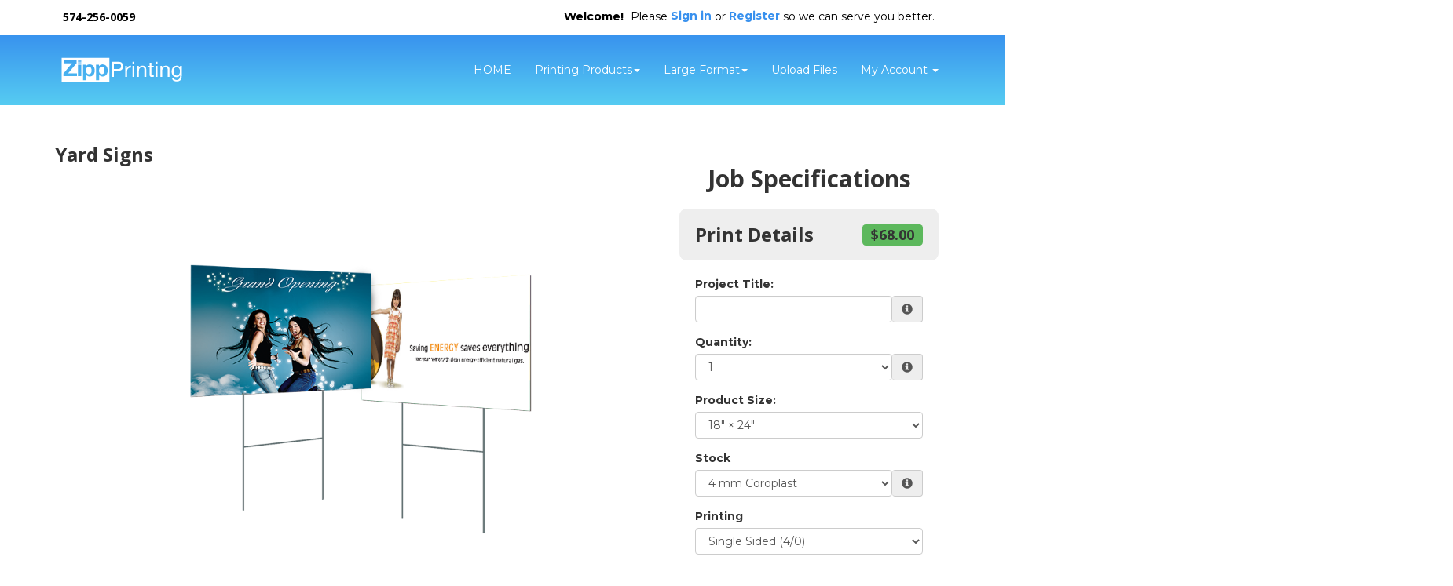

--- FILE ---
content_type: text/html;charset=UTF-8
request_url: https://www.printwithzipp.com/product/39
body_size: 69007
content:
<!DOCTYPE html>
<html lang="en" ng-app="App">
<head>

<title>Zipp Printing, LLC &middot; Yard Signs</title>

	<meta name="viewport" content="width=device-width, initial-scale=1, maximum-scale=1, user-scalable=no">
	<meta http-equiv='Content-Type' content='text/html; charset=UTF-8' />

	<script type="text/javascript" src="/scripts/jquery/jquery-3.1.1.min.js"></script>

	<script type="text/javascript" src="/app/assets/lib/angular/1.5/angular.min.js"></script>
	<script type="text/javascript" src="//ajax.googleapis.com/ajax/libs/angularjs/1.5.0/angular-sanitize.js"></script>
	<script type="text/javascript" src="/app/assets/lib/bootstrap/3.3.7/js/bootstrap.min.js"></script>
	<link href='/app/assets/lib/bootstrap/3.3.7/css/bootstrap.min.css' rel='stylesheet' type='text/css'>

	<script type="text/javascript" src="/app/assets/lib/uiMask.min.js"></script>

	<script type="text/javascript" src="/app/assets/js/app.js"></script>

	<script type="text/javascript" src="/app/components/pcInput/pcInput.module.js"></script>
	<script type="text/javascript" src="/app/components/pcInput/pcInput.component.js"></script>

	<script type="text/javascript" src="/app/components/header/header.module.js"></script>
	<script type="text/javascript" src="/app/components/header/header.component.js"></script>

	<link rel='stylesheet' type='text/css' href='/app/components/s-menu/s-menu.css'>

	<script type="text/javascript" src="/app/components/sideMenu/sideMenu.module.js"></script>
	<script type="text/javascript" src="/app/components/sideMenu/sideMenu.component.js"></script>
	<link rel='stylesheet' type='text/css' href='/app/components/sideMenu/sideMenu.css'>

	<script type="text/javascript" src="/app/components/footer/footer.module.js"></script>
	<script type="text/javascript" src="/app/components/footer/footer.component.js"></script>

	<script type="text/javascript" src="/app/components/steps/steps.module.js"></script>
	<script type="text/javascript" src="/app/components/steps/steps.component.js"></script>
	<link rel='stylesheet' type='text/css' href='/app/components/steps/steps.css'>

	<script type="text/javascript" src="/app/components/creditCards/creditCards.module.js"></script>
	<script type="text/javascript" src="/app/components/creditCards/creditCards.component.js"></script>
	<link rel='stylesheet' type='text/css' href='/app/components/creditCards/creditCards.css'>

	<script type="text/javascript" src="/app/components/storeGreen/storeGreen.module.js"></script>
	<script type="text/javascript" src="/app/components/storeGreen/storeGreen.component.js"></script>
	<link rel='stylesheet' type='text/css' href='/app/components/storeGreen/storeGreen.css'>

	<link rel='stylesheet' type='text/css' href='/app/components/featuredProducts/featuredProducts.css'>

	<link rel='stylesheet' type='text/css' href='/app/components/s-menu/mobile.css'>
	<link rel='stylesheet' type='text/css' href='/app/components/sideMenu/mobile.css'>

	<link href='/app/assets/lib/bootstrap/submenu/bootstrap-submenu.min.css' rel='stylesheet' type='text/css'>

	<link href='/css/addons.css' rel='stylesheet' type='text/css'>
	<link rel='stylesheet' type='text/css' href='https://cdn.presscentric.com/skins/addons/mobile-nav-accordion-1-0-0.css'>
<link href='https://cdn.presscentric.com/skins/css/skin-12/css/skin-12.css' rel='stylesheet' type='text/css'>
<link href='/custom.css' rel='stylesheet' type='text/css'>
<link href='/css/print.css' rel='stylesheet' type='text/css' media='print'>
	<link href='/app/assets/css/creditCards.css' rel='stylesheet' type='text/css'>
	<!--[if lt IE 7.]>
	<script defer type="text/javascript" src="/scripts/pngfix.js"></script>
	<![endif]-->

	<script type="text/javascript" src="/scripts/core-0.11.js"></script>

	<!-- Crawlers -->
	<meta name="google-site-verification" content="">
	<meta name="y_key" content="">
	<!-- Meta -->
	<meta name="generator" content="PressCentric">
	<meta name="copyright" content="Zipp Printing, LLC">
	<meta name="description" content="Looking for beautifully printed Coroplast Signs? Contact us today for professional Coroplast Sign printing services.">
	<meta name="keywords" content="Coroplast, Corrugated Plastic, Signs, Yard Signs, Exterior Signs, Interior Signage, Coroplast Signs, Coroplast Sign Printing, Coroplast Sign Printing Services, 4mm Coroplast ">
	<style>
		.list-group.borderless .list-group-item {
  			border: none;
		}
	</style>
	<script type="text/javascript" src="/scripts/pricing-2.5.js"></script>
	<script type="text/javascript" src="/scripts/overlibmws.js"></script>
	<script type="text/javascript" src="/scripts/overlibmws_iframe.js"></script>
	<script type="text/javascript" src="/scripts/clipboard.js"></script>
	<script type="text/javascript">
		var firstLoad = true;
		var mCache = [];
		var tablePricing = true;
		var multisize = false;
		var isTrade = ('true' == 'false') && ('true' == 'true');

		/* Media */
		var stock = [0.00,0];
		var stockUnit = [1000,0];
		var stockMethod = ["BASIC",0];
		var stockWeight = [100.0,0];
		var stockRecycled = [0.0,0];
		var stockWidth = [12.0,0];
		var stockHeight = [12.0,0];
		var stockTableQ = [[],0];
		var stockTableP = [[],0];
		var stockMarkup = [0,0];

		/* Printing */
		var pTypes = {"4-0--445494112":[151.20,0.0000,151.20,0.0000,15.00,0,0,0],"4-4-2019986331":[0.00,0.0000,0.00,0.0000,15.00,0,0,0],"4-0-1753733696":[66.00,0.0000,66.00,0.0000,15.00,0,0,0],"4-4-267523675":[94.50,0.0000,94.50,0.0000,15.00,0,0,0],"4-0--1966625536":[103.00,0.0000,103.00,0.0000,15.00,0,0,0],"4-4-1943331643":[0.00,0.0000,0.00,0.0000,15.00,0,0,0],0:[]};
		var pFront = {"4-0--445494112":4,"4-4-2019986331":4,"4-0-1753733696":4,"4-4-267523675":4,"4-0--1966625536":4,"4-4-1943331643":4,0:[]};
		var pBack = {"4-0--445494112":0,"4-4-2019986331":4,"4-0-1753733696":0,"4-4-267523675":4,"4-0--1966625536":0,"4-4-1943331643":4,0:[]};
		
		var pTableQtty = {"4-0--445494112":[1.00,2.00,4.00,5.00,10.00,25.00,40.00,50.00,100.00],"4-4-2019986331":[1.00,2.00,4.00,5.00,10.00,25.00,40.00,50.00,100.00],"4-0-1753733696":[1.00,2.00,4.00,5.00,10.00,25.00,40.00,50.00,100.00],"4-4-267523675":[1.00,2.00,4.00,5.00,10.00,25.00,40.00,50.00,100.00],"4-0--1966625536":[1.00,2.00,4.00,5.00,10.00,25.00,40.00,50.00,100.00],"4-4-1943331643":[1.00,2.00,4.00,5.00,10.00,25.00,40.00,50.00,100.00],0:[]};
		var pTableCost = {"4-0--445494112":[49.00000,57.00000,72.00000,79.00000,118.00000,124.00000,185.00000,246.00000,309.00000],"4-4-2019986331":[51.00000,59.00000,75.00000,82.00000,124.00000,141.00000,210.00000,280.00000,350.00000],"4-0-1753733696":[51.00000,64.00000,88.00000,99.00000,134.00000,231.00000,370.00000,462.00000,693.00000],"4-4-267523675":[53.00000,67.00000,92.00000,102.00000,142.00000,260.00000,419.00000,523.00000,924.00000],"4-0--1966625536":[64.00000,88.00000,137.00000,134.00000,176.00000,370.00000,555.00000,740.00000,694.00000],"4-4-1943331643":[67.00000,92.00000,142.00000,120.00000,220.00000,420.00000,620.00000,820.00000,920.00000],0:[]};
		
		multisize = true;
		var sizes = [[12.0,18.0],[18.0,24.0],[24.0,36.0],];
		var sizesPrinting = [['4-0--445494112','4-4-2019986331',0],['4-0-1753733696','4-4-267523675',0],['4-0--1966625536','4-4-1943331643',0],[]];
		
		var proofOptions = [0.00,0.00,0];
		

		/* Multipage */
		

		/* Custom Fields */
		var cFieldIds = [23,0];
		var cFieldTypes = ["SELECT",0];
		var cFieldCosts = [[ [0.0000,2.0000], [0.0000,0.0000],0],0];
		var cFieldWeights = [[[0.00],[0.00],0],0];
		var cFieldWeightful = [false,false];
		var cFieldUsage = ["QUANTITY",0];
		var cFieldUnit = [[1,1,0],0];
		var cFieldMethod = [["BASIC","BASIC",0],0];
		var cFieldTableQ = [[[],[],0],0];
		var cFieldTableP = [[[],[],0],0];
		var cFieldMarkup = [0,0];

		/* Markups */
		var markups = {"1":{"q":[1],"p":[300.00]},"2":{"q":[1],"p":[300.00]}};
		var tradeMarkups = {"1":{"q":[1],"p":[300.00]},"2":{"q":[1],"p":[300.00]}};
		var productMarkup = 0;

		var printingMarkup = 0;
		var tradeStoreMarkup = 0;


		
		var currRate = 1;
		
		var minimum = 0.00;
		var upcharge = 0.00;
		var discount = 0.00;
		var discountMax = 0.00;
		var layoutMode = false;
		var multipage = false;
		var saddle = false;
		var rotation = -1

		var productWeight = parseFloat('0.0');
		
				var defaultQuantity = parseInt('1.00');
			

		function calc() {
			$('#quote-top').html("$0.00");
			if (multisize) updateSizes();
			var DEBUG;
			DEBUG = true;
			var mMargin = 0.0;
			var mGutters = layoutMode ? 0.0 : 0;
			var mvGutter = layoutMode ? 0.0 : 0;
			var mcGutter = layoutMode ? 0.0 : 0;
			var trim = layoutMode ? 0.0 : 0;
			var bleed = layoutMode ? 0.0 : 0;
			var maxNup = layoutMode? 0: Number.MAX_VALUE;
			var plusCover = multipage ? $('#coverType').prop('selectedIndex') == 1 : false;
			var stockSelected = $('#media').prop('selectedIndex');
			var sWidth = stockWidth[stockSelected];
			var sHeight = stockHeight[stockSelected];
			var width, height;
			if (multisize) {
				var sizesSelectedIndex = $('#sizes').prop('selectedIndex');
				width = sizes[sizesSelectedIndex][0];
				height = sizes[sizesSelectedIndex][1];
				$('#size\\.width').val(width);
				$('#size\\.height').val(height);
			} else {
				width = $('#size\\.width').val() * 1;
				height = $('#size\\.height').val() * 1;
			}

			// printing -- choose first when product is commodity
			var pType;
			
				pType = $('#printing').val();
			
			var pMethod = $('#printingMethod').prop('selectedIndex');
			var dgtDis = (pTypes[pType][0] == 0 && pTypes[pType][1] == 0);
			var offDis = (pTypes[pType][2] == 0 && pTypes[pType][3] == 0);
			if (dgtDis || offDis) {
				$('#prn-method').hide();
				// if one of the formula-based methods has it's price set to 0 it is considered disabled and the
				// other method is assumed as effective
				$('#printingMethod').prop('selectedIndex', offDis ? 1 : 2);
				pMethod = offDis ? 1 : 2;
			} else {
				$('#prn-method').show();
			}
			
			//Quantity
			var qtty = $('#quantity').val();
			
			if (isNaN(qtty) || qtty <= 0) {
				if ($('#quote-val').length) {
					$('#quote-val').html("");
					$('#save-unit').html("N/A");
					if (discount > 0) { $('#save-full').html("N/A"); $('#save-discount').html("N/A"); }
				}
				
				return;
			}
			
					qtty = parseInt(qtty);
				
			const container = $('#quantity').parents('div.form-group.field-quantity');
			const msgBox = container.find('div.control-label.info');
			if(!firstLoad) {
			
			}
			//Media Usage
			var pages = multipage ? $('#pages').val() : 1;
			var sheetCap, sheets, covers;

		
			//Area Mode, rounding up
			sheetCap = Math.max(width/sWidth * height/sHeight, height/sWidth * width/sHeight);
			if (DEBUG) $('#dbg_sheetCap').html("area/t " + sheetCap);
			sheets = Math.ceil(sheetCap) * qtty;
			covers = 0;
		
			//calculation start
			var quote = 0.0;
			//printing values
			var pSetMx = 1, pOper;
			if (multipage) {
//				pSetMx = sheetCap;
				pOper = sheets * 2;
			} else {
				pOper = qtty;
			}

			//printing cost
			let pCost = 0, pMakeReady = 0;
			if (tablePricing) {
				pMakeReady = pTypes[pType][7];
				sheets += pMakeReady;
				let pSetup = pTypes[pType][4]; //setup cost
				let pQtty = pricingQuantity(qtty, 'QUANTITY', width, height, sheets, pBack[pType], pages);
				pCost += volumePricing(pQtty, 'TOTAL_LINEAR', 1, 0, 0, pTableQtty[pType], pTableCost[pType]);
				pCost += pSetup;
				pCost = markup(printingMarkup, markups, qtty, pCost);
				quote += pCost;
			} else {
				let dgt = pTypes[pType][0] * pSetMx + (pOper * pTypes[pType][1]);
				let off = pTypes[pType][2] * pSetMx + (pOper * pTypes[pType][3]);
				switch (pMethod) {
					case 1: pCost = dgt; pMakeReady = pTypes[pType][5]; break;
					case 2: pCost = off; pMakeReady = pTypes[pType][6]; break;
					default: pCost = Math.min(dgt, off); pMakeReady += pTypes[pType][dgt < off ? 5 : 6];
				}
				sheets += pMakeReady;
				pCost = markup(printingMarkup, markups, qtty, pCost);
				quote += pCost;
				//auto printing method
				$('#printingMethod').find('option').eq(0).text("Best Price for chosen quantity - " + (dgt<off?"Digital":"Offset"));
			}
			if (DEBUG) {
				$('#dbg_printing').html(pCost.toFixed(2));
				$('#dbg_mr').html(pMakeReady);
				if (plusCover) $('#dbg_covers').show();
				else $('#dbg_covers').hide();
			}

  		//plus cover cost
			let pcCost = 0, pcMakeReady = 0;
			if (plusCover) {
				//printing
				var cType = $('#coverPrinting').val();
				var cSelected = $('#coverMedia').prop('selectedIndex');
				if (tablePricing) {
					pcMakeReady = cpTypes[cType][7];
					covers += pcMakeReady;
					let pcSetup = cpTypes[cType][4]; //setup cost
					let cPages = 'QUANTITY' == 'SPREADS' ? (oneSided ? 4 : 8) : (saddle ? 4 : 2)
					let cQtty = pricingQuantity(qtty, 'QUANTITY', width, height, covers, cpBack[cType], cPages);
					pcCost += volumePricing(cQtty, 'TOTAL_LINEAR', 1, 0, 0, cpTableQtty[cType], cpTableCost[cType]);
					pcCost += pcSetup;
					pcCost = markup(printingMarkup, markups, qtty, pcCost);
					quote += pcCost;
				} else {
					let c_dgt = cpTypes[cType][0] * pSetMx + (covers * cpTypes[cType][1]);
					let c_off = cpTypes[cType][2] * pSetMx + (covers * cpTypes[cType][3]);
					switch (pMethod) {
						case 1: pcCost = c_dgt; pcMakeReady = cpTypes[cType][5]; break;
						case 2: pcCost = c_off; pcMakeReady = cpTypes[cType][6]; break;
						default: pcCost = (dgt < off ? c_dgt : c_off); pcMakeReady = cpTypes[cType][dgt < off ? 5 : 6];
					}
					covers += pcMakeReady;
					quote += pcCost;
				}
				if (DEBUG) {
					$('#dbg_c_printing').html(pcCost.toFixed(2));
					$('#dbg_c_mr').html(pcMakeReady);
				}
			}
			
				//adding stock/media cost
				var qTotal = quote;
				var stockCost = volumePricing(sheets, stockMethod[stockSelected], stockUnit[stockSelected], 0, stock[stockSelected], stockTableQ[stockSelected], stockTableP[stockSelected], pCost, qTotal);
				stockCost = markup(stockMarkup[stockSelected], markups, sheets, stockCost);
				var sheetCost = stockCost / sheets;
				if (DEBUG) {
					$('#dbg_sheets').html(sheets);
					$('#dbg_stockPrice').html(sheetCost.toFixed(4));
					$('#dbg_stockTotal').html(stockCost.toFixed(2));
				}
				quote += stockCost;

				//adding cover stock/media cost
				if (plusCover) {
					var cStockCost = volumePricing(covers, cstockMethod[cSelected], cstockUnit[cSelected], 0, cstock[cSelected], cstockTableQ[cSelected], cstockTableP[cSelected], pcCost, qTotal);
					cStockCost = markup(cstockMarkup[cSelected], markups, covers, cStockCost);
					var cSheetCost = cStockCost / covers;
					if (DEBUG) {
						$('#dbg_c_sheets').html(covers);
						$('#dbg_c_stockPrice').html(cSheetCost.toFixed(2));
						$('#dbg_c_stockTotal').html(cStockCost.toFixed(2));
					}
					quote += cStockCost;
				}
			

			//custom fields costs
			var totalCustomCost = 0;
			var cWeight = 0;
			for (var i = 0; i < cFieldIds.length; i++) {
				var cFieldName = 'custom_' + cFieldIds[i];
				var cField = $("#" + cFieldName);
				var cCheckboxes = $('input:checkbox[name="' + cFieldName + '"]');
				var cMultiqutity = $('input[name="'+ cFieldName + '"]');
				var usage = cFieldUsage[i];
				var printingCost = pCost + pcCost;
				var cQtty = qtty;
				var cq = pricingQuantity(cQtty, usage, width, height, sheets, 0, pages, printingCost);
				var customCost = 0;
				var cTotal = quote;
				var weightful = cFieldWeightful[i];
				if (cFieldTypes[i] == 'NUMBER_PRICING' && $.isNumeric(cField.val())) {
					cq = pricingQuantity(Number(cField.val()), usage, width, height, sheets, 0, pages, printingCost);
					customCost = cFieldCost(cq, i, 0, pCost, cTotal);
				} else if(cFieldTypes[i] == 'MULTI_QTTY') {
					for(var ci = 0; ci < cMultiqutity.length; ci++) {
						var coField = $(cMultiqutity[ci]);
						var coValue = parseInt(coField.val());
						if(isNaN(coValue) || coValue < 0) {
							coValue = 0;
						}
						var ccq = pricingQuantity(coValue, usage, width, height, sheets, 0, pages, printingCost);
						customCost += cFieldCost(ccq, i, ci, pCost, cTotal);
					}

				} else if (cCheckboxes.length > 0) {
					for (var ci = 0; ci < cCheckboxes.length; ci++) {
						if (cCheckboxes[ci].checked)
							customCost += cFieldCost(cq, i, ci, pCost, cTotal);
					}
				} else if (cField.length && cField.find('option').length > 0) {
					customCost = cFieldCost(cq, i, cField.prop('selectedIndex'), pCost, cTotal);
				}
				//adding up custom cost
				if (customCost > 0) {
					customCost = markup(cFieldMarkup[i], markups, cq, customCost);
					totalCustomCost += customCost;
					quote += customCost;
				}
				var fixedQtty = usage != 'QUANTITY';
				if(weightful) {
					if (cFieldTypes[i] == 'NUMBER_PRICING') {
						var unit = cQtty/cFieldUnit[i][0];
						if(fixedQtty) {
							unit *= cFieldUnit[i][0];
						}
						cWeight += (unit * cFieldWeights[i][0][0]);
					} else if(cFieldTypes[i] == 'MULTI_QTTY') {
						for(var ci = 0; ci < cMultiqutity.length; ci++) {
							var coField = $(cMultiqutity[ci]);
							var coValue = parseInt(coField.val());
							if(isNaN(coValue) || coValue < 0) {
								if ($('#quote-val').length) {
									$('#quote-val').html("");
									$('#save-unit').html("N/A");
									if (discount > 0) { $('#save-full').html("N/A"); $('#save-discount').html("N/A"); }
								}
								return;
							}
							var unit = coValue/cFieldUnit[i][ci];
							if(fixedQtty) {
								unit *= cFieldUnit[i][ci];
							}
							cWeight += (unit * cFieldWeights[i][ci][0]);
						}
					} else if(cCheckboxes.length > 0) {
						for (var ci = 0; ci < cCheckboxes.length; ci++) {
							var unit = cQtty/cFieldUnit[i][ci];
							if(fixedQtty) {
								unit *= cFieldUnit[i][ci];
							}
							cWeight += (unit * cFieldWeights[i][ci][0]);
						}
					} else if(cField.length && cField.find('option').length > 0) {
						var oIdx = cField.prop('selectedIndex');
						var unit = cQtty/cFieldUnit[i][oIdx];
						if(fixedQtty) {
							unit *= cFieldUnit[i][oIdx];
						}
						cWeight += (unit * cFieldWeights[i][oIdx][0]);
					}
				}
			}
			if (DEBUG) {
				$('#dbg_custom').html(totalCustomCost.toFixed(4));
			}

			//env. effect
			var tWeight, tRecycled;
			
			if (plusCover) {
				var twStock = stockWeight[$('#media').prop('selectedIndex')]/1000*sheets;
				var twCover = cstockWeight[$('#coverMedia').prop('selectedIndex')]/1000*covers;
				tWeight = twStock + twCover;
				tRecycled = (twStock*stockRecycled[$('#media').prop('selectedIndex')] + twCover*cstockRecycled[$('#coverMedia').prop('selectedIndex')]) / tWeight;
			} else {
				tWeight = (stockWeight[$('#media').prop('selectedIndex')]/1000*sheets);
				tRecycled = stockRecycled[$('#media').prop('selectedIndex')];
			}
			
			tWeight += cWeight;
			tWeight += (productWeight * qtty);
			if (DEBUG) $('#dbg_weight').html(tWeight.toFixed(2) + ", " + tRecycled.toFixed(0) + "% rec.");
			
			tWeight *= (tRecycled/100);

			

			//applying markup, if set to product
			quote = markup(productMarkup, markups, qtty, quote);

			//upcharge/discount
			if (upcharge > 0) {
				if (DEBUG) $('#dbg_upcharge').html( (quote * upcharge / 100).toFixed(2) + " (" + upcharge + "%)") ;
				quote += quote * upcharge / 100;
			}

			// trade product markup
  			if(isTrade){
            	quote = markup(tradeStoreMarkup, tradeMarkups, qtty, quote);
            }

			if (discount > 0) {
				var discountVal = (quote*discount/100)>discountMax?discountMax:(quote*discount/100);
				
					$('#save-full').html('$' + quote.toFixed(2));
					$('#save-discount').html( '$' + discountVal.toFixed(2));
				
				quote -= discountVal;
			}
			

			//proof
			var proof = proofOptions[$('#proofingId').prop('selectedIndex')];
			// markup proof if it is trade
			if(isTrade) {
				proof = markup(tradeStoreMarkup, tradeMarkups, qtty, proof);
			}
			if (DEBUG) $('#dbg_proof').html( proof );
			quote += proof;
			

			//applying minimum price for product (if set)
			if (minimum > 0) {
				quote = Math.max(quote, minimum);
			}

			//currency rate
			quote *= currRate;

			//output
			
				var unitCost = quote/qtty;
				if(isNaN(unitCost) || qtty === 0) {
					$('#quote-val').html("");
					$('#save-unit').html("N/A");
					$('#quote-top').html("$0.00");
				} else {
					$('#save-unit').html( '$' + (unitCost < 1 && decimalPlaces(unitCost) > 2 ? (Math.round(unitCost * 1000) / 1000) : unitCost.toFixed(2)) );
					$('#quote-val').html( '$' + quote.toFixed(2));
					$('#quote-top').html( '$' + quote.toFixed(2)+ "<span class='currency'> </span>" );
				}
			
		}

		function calcShippingQuote(weight) {
			var zipcode = $('#shipping-quote-zip').val();
			var productId = '39'||'';
			var width = $('#size\\.width').val()||'';
			var height = $('#size\\.height').val()||'';
			var mediaId = $('#media').val()||'';
			var qtty = $('#quantity').val() || '';
			var coverMediaId = $('#coverMedia').val()||'';
			var resultContainer = $('#shipping-rates');
			var appendData = function(name) {
				var html = '<li class="list-group-item">' + name + '</li>';
				resultContainer.append(html);
			}

			var appendError = function(text) {
				$('#shipping-quote-zip').parents('.form-group').addClass('has-error');
				var html = '<li class="list-group-item list-group-item-danger">' + text + '</li>';
				resultContainer.append(html);
			}
			zipcode = (zipcode||'').trim();
			var usZip = /^\d{5}(?:-\d{4})?$/
			var caPostal = /^[^DFIOQUWZ]\d[^DFIOQU]\s?\d[^DFIOQU]\d$/i
			$('#shipping-quote-zip').parents('.form-group').removeClass('has-error')
			if(!!zipcode && !usZip.test(zipcode) && !caPostal.test(zipcode)) {
				appendError('Invalid ZIP/Postal Code');
				return;
			} else {
				$('#shipping-quote-zip').parents('.form-group').removeClass('has-error');
			}
			if (!!zipcode) {
				$.ajax({
					url: '/api/shipping?weight=' + weight + '&postal=' + zipcode + "&productId=" +
							productId + "&width=" + width + "&height=" + height + "&mediaId=" + mediaId + "&coverMediaId=" + coverMediaId + "&qtty=" + qtty,
					success: function(res) {
						var rates = res.rates;
						var errors = res.errors
						resultContainer.html('');
						if(!!rates)
							rates.forEach(obj => appendData(obj.name));
						if(!!errors) {
							errors.forEach(e => appendError(e.text));
						}
					}
				});
			}
		}

		function cFieldCost(cq, i, s, pCost, subtotal) {
			return volumePricing(cq, cFieldMethod[i][s], cFieldUnit[i][s], cFieldCosts[i][s][0], cFieldCosts[i][s][1], cFieldTableQ[i][s], cFieldTableP[i][s], pCost, subtotal);
		}

		function updateSizes() {
			var pp = sizesPrinting[$('#sizes').prop('selectedIndex')];
			for (var i = 0; i < pp.length - 1; i++) {
				$('#printing').find('option').eq(i).val(pp[i]);
			}
		}

		var decimalPlaces = function(){
		   function isInt(n){ return typeof n === 'number' && parseFloat(n) == parseInt(n, 10) && !isNaN(n); }
		   return function(n){
		      var a = Math.abs(n);
		      var c = a, count = 1;
		      while(!isInt(c) && isFinite(c)) { c = a * Math.pow(10,count++); }
		      return count-1;
		   };
		}();

		function cover() {
			if ($('#coverType').prop('selectedIndex') == 0) $('#cvr-opt').hide();
			else $('#cvr-opt').show();
			rewriteLabels();
			rewritePageOptions();
			calc();
		}

		function rewritePageOptions() {
			var value = $('#coverType').val();
			var pages = $('#pages');
			switch(value) {
				case 'PLUS_COVER':
					pages.find('option').each(function(){
						var o = $(this);
						o.text((parseInt(o.val()) + 4) + ' ('+ o.val() +' inside + 4 cover)' )
					});
					break;
				case 'SELF_COVER':
				default:
					pages.find('option').each(function() {
						var o = $(this);
						o.text(o.val())
					});
					break;
			}
		}

		function dsp(src) {
			if (src < 1) return src.toFixed(2);
			else if (src < 100) return src.toFixed(2);
			else if (src < 1000) return src.toFixed(1);
			else if (src < 100000) return (src/1000).toFixed(1) + "K";
			else if (src < 1000000) return (src/1000).toFixed(0) + "K";
			else if (src < 100000000) return (src/1000000).toFixed(1) + "M";
			else if (src < 1000000000) return (src/1000000).toFixed(0) + "M";
			else return (src/1000000000).toFixed(1) + "B";
		}
		function ecHelp() {
			var $ehelp = $('#ehelp');
			if ($ehelp.is(':visible')) {
				$ehelp.hide();
			} else {
				$ehelp.show();
			}
		}

		//http://davidwalsh.name/javascript-debounce-function
		function debounce(func, wait, immediate) {
			var timeout;
			return function() {
				var context = this, args = arguments;
				var later = function() {
					timeout = null;
					if (!immediate) func.apply(context, args);
				};
				var callNow = immediate && !timeout;
				clearTimeout(timeout);
				timeout = setTimeout(later, wait);
				if (callNow) func.apply(context, args);
			};
		};

		function rewriteLabels() {
			var value = $('#coverType').val();
			switch(value) {
				case 'SELF_COVER':
					$('#stock-label').text('Stock');
					$('#printing-label').text('Printing');
					break;
				case 'PLUS_COVER':
					$('#stock-label').text('Inside Pages Stock');
					$('#printing-label').text('Inside Pages Printing');
					break;
				default:
					$('#stock-label').text('Stock');
					$('#printing-label').text('Printing');
					break;
			}
		}

		function isValidQuantity(str) {
			var n = Math.floor(Number(str));
			return n !== Infinity && String(n) === str && n > 0;
		}

		function checkAvailability() {
			
			//$('div#availabilityMessageBox').remove();
			const productId = '39'||'';
			let quantity = $('#quantity').val();
			if(!quantity) return;
			if(!productId) return;
			
			const container = $('#quantity').parents('div.form-group.field-quantity');
			const msgBox = container.find('div.control-label.info');
			if(!firstLoad) {
				container.removeClass('has-error');
				msgBox.html('');
			} else {
				firstLoad = false;
			}
			

			if(!isValidQuantity(quantity)) {
				container.addClass('has-error');
				msgBox.html('<span id="quantity.errors" class="error">Invalid Quantity</span>');
				return;
			}
			try {
				quantity = parseInt(quantity);
				if(isNaN(quantity) && checkQuantityVisibility()) {
					throw quantity;
				}
			} catch(_) {
				container.addClass('has-error');
				msgBox.html('<span id="quantity.errors" class="error">Invalid Quantity</span>');
				return;
			}
			const records = [];
			const data = {
				productId, quantity, records
			};

			for(let i = 0; i < cFieldIds.length; i++) {
				const id = cFieldIds[i];
				const type = cFieldTypes[i];
				if(!!id) {
					switch(type) {
						case 'MULTI_SELECT':
							records.push({
								uid: id,
								value: $('*[name^="custom_' + id +'"]:checked').map((i, e) => $(e).val()).get().join()
							});
							break;
						case 'SELECT':
							records.push({
								uid: id,
								value: $('*[name^="custom_' + id +'"]').val()
							});
							break;
						case 'MULTI_QTTY':
							records.push({
								uid: id,
								value: $('*[name^="custom_' + id +'"]').map((i, e) => {
									var d = parseInt($(e).val());
									if(isNaN(d)) {
										d = 0;
									}
									return d;
								}).get().join()
							});
							break;
						default:
							records.push({
								uid: id,
								value: $('*[name^="custom_' + id +'"]').map((i, e) => $(e).val()).get().join()
							});
					}

				}
			}
			$.ajax({
				url: '/api/inventory/availability',
				type: 'POST',
				data: JSON.stringify(data),
				contentType: 'application/json; charset=utf-8',
				dataType: 'json'
			}).done(function(data){
				$('#btn-submit').prop('disabled', false);
				switch(data.availability) {
					case 'UNAVAILABLE':
						$('#btn-submit').prop('disabled', true);
					default:
						stockMessage(data);
				}
			}).fail(function(xhr) {
				if(xhr.status == 400) {
					container.addClass('has-error');
					msgBox.html('<span id="quantity.errors" class="error">Invalid Number</span>');
				}
			});
		}

		function stockMessage(data){
		    const { availability, inventory } = data;
			const msgBox = $('div#availabilityMessageBox');
			msgBox.removeClass('alert alert-info alert-warning alert-danger').text('');
			if(!availability || !inventory) return;
			const quantity = (!!inventory && !!inventory.quantity)? inventory.quantity : 0;
			const name = inventory.name;
			switch(availability) {
				case 'WARNING':
					msgBox.addClass('alert alert-info').text('Low stock (' + name + ') - only '+ quantity + ' left.');
					break;
				case 'BACKORDER':
					msgBox.addClass('alert alert-warning').text('This item (' + name + ') will be back-ordered - ' + quantity + ' available.');
					break;
				case 'UNAVAILABLE':
				    if(quantity <= 0)
					    msgBox.addClass('alert alert-danger').text('This item (' + name + ') is out of stock.');
					else
					    msgBox.addClass('alert alert-danger').text('The number of items (' + name + ') in stock is insufficient - only ' + quantity + ' available.');
					break;
				default:
                	if(quantity > 0) {
                	    msgBox.addClass('alert alert-info').text('In stock (' + name + ') - ' + quantity + ' left');
                	}
			}
		}

		//initial calculation
		$(window).bind("load", calc);
		$(window).bind("load", cFiles);
		$(window).bind("load", cover);
    	$(function() {
        //paper popup
        	$('#tip_paper').hover(function() {
				var e=$(this);
				e.off('hover');
				var $media = $('#media');
				var selectedIndex = $media.prop('selectedIndex');
				$.ajax({
					'url': "/media/description?id=" + $media.val()
				}).done(function (obj) {
					e.attr({'data-content' : obj});
					e.popover('show');
				});
			});
		
		if(checkQuantityVisibility()) {
			$('div.form-group.field-quantity').find('label.control-label').show();
			$('div.form-group.field-quantity').find('div.input-group').show();
		} else {
			$('div.form-group.field-quantity').find('label.control-label').hide();
			$('div.form-group.field-quantity').find('div.input-group').hide();
		}
		$('#quantity').on('input', checkAvailability);
		$('*[name^=custom_]').on('change', checkAvailability);
		$('*[name^=custom_]').on('input', checkAvailability);
		$('#quantity').trigger('input');
		rewriteLabels();
	});

		function paperPopup(cbxId, src) {
			var selectedIndex = $(cbxId).prop('selectedIndex');
			var mn = $(cbxId).find('option').eq(2).text();
			if (mCache[cbxId]) {
				mpop(mCache[cbxId], mn, src);
			} else {
				mpop("<div style='text-align:center;'><br><br><img src='/images/ajax.gif' width='14' height='10'></div>", mn, src);
				$.ajax({
					'url': "/media/description?id=" + $('#' + cbxId).val(),
					'success': function (obj) {
						mCache[cbxId] = obj.responseText;
						mpop(obj.responseText, mn, src);
					}
				});
			}
		}

		function checkQuantityVisibility() {
			var show = true;
			
			var DEBUG = false;
			return show || DEBUG;
		}

		function cFiles() {
			var filesMode = $('input:checked[type="radio"][name="filesMode"]').each(function (t, i) {
				//$(this).val(0);
			});
			//var filesMode = $$('input:checked[type="radio"][name="filesMode"]').pluck('value')[0];
			var b = $('#btn-submit');
			if (b) {
				b.removeClass('upload');
				b.removeClass('customize');
				b.removeClass('skip');
			}
			switch (filesMode) {
				case 'upload': b.addClassName('upload'); break;
				case 'customize': b.addClassName('customize'); break;
				case 'skip': b.addClassName('skip'); break;
			}
		}
		function mpop(text, mn, src) { overlib("<div style='width:286px;'>" + text + "</div>",STICKY,CLOSECLICK,CAPTION,(mn==''?'Help':mn),WIDTH,284,HEIGHT,80,REF,src.id,REFY,14,REFX,-278); }
		function flush(cbxId) {	mCache[cbxId] = null;	}
		function ecClip() {
			var env_trees = $('#env_trees').html();
			var env_wastewb = $('#env_wastewb').html();
			var env_wastew = $('#env_wastew').html();
			var env_waste = $('#env_waste').html();
			var env_ghouse = $('#env_ghouse').html();
			var env_energy = $('#env_energy').html();
			copyToClip(env_trees + ' trees\n' + env_wastewb + ' lbs of water-borne waste\n' + env_wastew + ' gallons of wastewater\n' + env_waste + ' lbs of solid waste\n' + env_ghouse + ' greenhouse gases\n' + env_energy + ' BTUs of energy');
		}
	</script><!-- Custom HTML Header -->
	<link rel="stylesheet" href="https://cms.presscentric.com/4iHI95CdfDErzaSGkpJnUA/zipp-mobile-logo.css"><script>
		//FIXME: Move to separate service once will switch to API call
		angular.module('SideMenu').factory('SideMenuService', function() {
			function getMenuList(){
				return [ {
  "group" : {
    "id" : 38,
    "priority" : 0,
    "name" : "Accounting",
    "url" : "Accounting",
    "tags" : [ ]
  },
  "products" : {
    "Checks" : {
      "menuTitle" : "Checks",
      "link" : "64"
    },
    "Deposit Slips" : {
      "menuTitle" : "Deposit Slips",
      "link" : "68"
    },
    "Invoices" : {
      "menuTitle" : "Invoices",
      "link" : "76"
    }
  },
  "name" : "Accounting"
}, {
  "group" : {
    "id" : 32,
    "priority" : 0,
    "name" : "Acrylic",
    "url" : "Acrylic",
    "tags" : [ ]
  },
  "products" : {
    "38" : {
      "menuTitle" : "Acrylic Signs with no Mask",
      "link" : "38"
    }
  },
  "name" : "Acrylic"
}, {
  "group" : {
    "id" : 22,
    "priority" : 0,
    "name" : "Aluminum Signs",
    "url" : "Aluminum Signs",
    "tags" : [ ]
  },
  "products" : {
    "26" : {
      "menuTitle" : "Alluminum Heavy Duty Signs",
      "link" : "26"
    }
  },
  "name" : "Aluminum Signs"
}, {
  "group" : {
    "id" : 42,
    "priority" : 0,
    "name" : "Apparel",
    "url" : "Apparel",
    "tags" : [ ]
  },
  "products" : {
    "70" : {
      "menuTitle" : "T Shirts - Screens",
      "link" : "70"
    },
    "71" : {
      "menuTitle" : "Polos/Knits - EMB",
      "link" : "71"
    },
    "72" : {
      "menuTitle" : "Cap/Hat/Beanie",
      "link" : "72"
    },
    "74" : {
      "menuTitle" : "Apparel - Other",
      "link" : "74"
    },
    "89" : {
      "menuTitle" : "Polos/Knits - Screen",
      "link" : "89"
    },
    "90" : {
      "menuTitle" : "Polos/Knits - HTV",
      "link" : "90"
    },
    "91" : {
      "menuTitle" : "Outerwear - EMB",
      "link" : "91"
    },
    "92" : {
      "menuTitle" : "Outerwear - Screen",
      "link" : "92"
    },
    "93" : {
      "menuTitle" : "Outerwear - DTF",
      "link" : "93"
    },
    "114" : {
      "menuTitle" : "T Shirts - DTF",
      "link" : "114"
    },
    "115" : {
      "menuTitle" : "T Shirts - EMB",
      "link" : "115"
    },
    "116" : {
      "menuTitle" : "T Shirts - HTV",
      "link" : "116"
    },
    "117" : {
      "menuTitle" : "Polos/Knits - DTF",
      "link" : "117"
    },
    "118" : {
      "menuTitle" : "Outerwear - HTV",
      "link" : "118"
    }
  },
  "name" : "Apparel"
}, {
  "group" : {
    "id" : 24,
    "priority" : 0,
    "name" : "Banner with Stand",
    "url" : "Banner with Stand",
    "tags" : [ ]
  },
  "products" : {
    "50" : {
      "menuTitle" : "Step and Repeat Banner",
      "link" : "50"
    },
    "51" : {
      "menuTitle" : "Indoor Banner with Retractable Stand 33\" wide",
      "link" : "51"
    },
    "52" : {
      "menuTitle" : "Indoor Banner with Retractable Stand 47\" wide",
      "link" : "52"
    },
    "96" : {
      "menuTitle" : "Tension Fabric Stand",
      "link" : "96"
    }
  },
  "name" : "Banner with Stand"
}, {
  "group" : {
    "id" : 21,
    "priority" : 0,
    "name" : "Banners - Outdoor",
    "url" : "Banners - Outdoor",
    "tags" : [ ]
  },
  "products" : {
    "24" : {
      "menuTitle" : "Banners",
      "link" : "24"
    },
    "25" : {
      "menuTitle" : "Mesh Banners",
      "link" : "25"
    }
  },
  "name" : "Banners - Outdoor"
}, {
  "group" : {
    "id" : 3,
    "priority" : 0,
    "name" : "Booklets",
    "url" : "Booklets",
    "tags" : [ ]
  },
  "products" : {
    "22" : {
      "menuTitle" : "Saddle Stitched Booklets",
      "link" : "22"
    },
    "75" : {
      "menuTitle" : "Coil Bind",
      "link" : "75"
    },
    "95" : {
      "menuTitle" : "3 Hole Drill",
      "link" : "95"
    }
  },
  "name" : "Booklets"
}, {
  "group" : {
    "id" : 4,
    "priority" : 0,
    "name" : "Bookmarks",
    "url" : "Bookmarks",
    "tags" : [ ]
  },
  "products" : {
    "5" : {
      "menuTitle" : "Standard Bookmarks",
      "link" : "5"
    }
  },
  "name" : "Bookmarks"
}, {
  "group" : {
    "id" : 1,
    "priority" : 0,
    "name" : "Business Cards",
    "url" : "Business Cards",
    "tags" : [ ]
  },
  "products" : {
    "1" : {
      "menuTitle" : "Standard Business Cards",
      "link" : "business-cards"
    },
    "53" : {
      "menuTitle" : "Trifecta Business Cards",
      "link" : "trifecta-business-cards"
    },
    "82" : {
      "menuTitle" : "Soft Touch Business Cards",
      "link" : "82"
    },
    "113" : {
      "menuTitle" : "Premium Business Cards",
      "link" : "113"
    }
  },
  "name" : "Business Cards"
}, {
  "group" : {
    "id" : 33,
    "priority" : 0,
    "name" : "Coroplast Signs",
    "url" : "Coroplast Signs",
    "tags" : [ ]
  },
  "products" : {
    "39" : {
      "menuTitle" : "Yard Signs",
      "link" : "yard-signs"
    }
  },
  "name" : "Coroplast Signs"
}, {
  "group" : {
    "id" : 5,
    "priority" : 0,
    "name" : "Door Hangers",
    "url" : "Door Hangers",
    "tags" : [ ]
  },
  "products" : {
    "13" : {
      "menuTitle" : "Door Hangers",
      "link" : "13"
    }
  },
  "name" : "Door Hangers"
}, {
  "group" : {
    "id" : 6,
    "priority" : 0,
    "name" : "Envelopes",
    "url" : "Envelopes",
    "tags" : [ ]
  },
  "products" : {
    "55" : {
      "menuTitle" : "Specialty Envelopes",
      "link" : "specialty-envelopes"
    },
    "56" : {
      "menuTitle" : "Business Envelopes",
      "link" : "business-envelopes"
    }
  },
  "name" : "Envelopes"
}, {
  "group" : {
    "id" : 26,
    "priority" : 0,
    "name" : "Fabric Banners",
    "url" : "Fabric Banners",
    "tags" : [ ]
  },
  "products" : {
    "33" : {
      "menuTitle" : "17 mil Canvas",
      "link" : "33"
    },
    "34" : {
      "menuTitle" : "9 oz Premium Polyester",
      "link" : "34"
    }
  },
  "name" : "Fabric Banners"
}, {
  "group" : {
    "id" : 27,
    "priority" : 0,
    "name" : "Flags",
    "url" : "Flags",
    "tags" : [ ]
  },
  "products" : {
    "48" : {
      "menuTitle" : "Pole Flag",
      "link" : "48"
    },
    "49" : {
      "menuTitle" : "Feather Flag",
      "link" : "49"
    }
  },
  "name" : "Flags"
}, {
  "group" : {
    "id" : 18,
    "priority" : 0,
    "name" : "Floor Graphics",
    "url" : "Floor Graphics",
    "tags" : [ ]
  },
  "products" : {
    "29" : {
      "menuTitle" : "Vinyl Flexible Floor Graphics 4 mil",
      "link" : "29"
    },
    "30" : {
      "menuTitle" : "High Tack Adhesive Vinyl Floor Graphics",
      "link" : "30"
    }
  },
  "name" : "Floor Graphics"
}, {
  "group" : {
    "id" : 12,
    "priority" : 0,
    "name" : "Flyers and Brochures",
    "url" : "Flyers and Brochures",
    "tags" : [ ]
  },
  "products" : {
    "6" : {
      "menuTitle" : "Flyers",
      "link" : "6"
    },
    "7" : {
      "menuTitle" : "Brochures",
      "link" : "7"
    }
  },
  "name" : "Flyers and Brochures"
}, {
  "group" : {
    "id" : 34,
    "priority" : 0,
    "name" : "Foamcore",
    "url" : "Foamcore",
    "tags" : [ ]
  },
  "products" : {
    "41" : {
      "menuTitle" : "Foamcore 3/16 in",
      "link" : "41"
    }
  },
  "name" : "Foamcore"
}, {
  "group" : {
    "id" : 7,
    "priority" : 0,
    "name" : "Greeting Cards",
    "url" : "Greeting Cards",
    "tags" : [ ]
  },
  "products" : {
    "15" : {
      "menuTitle" : "Greeting Cards",
      "link" : "15"
    }
  },
  "name" : "Greeting Cards"
}, {
  "group" : {
    "id" : 15,
    "priority" : 0,
    "name" : "Letterheads",
    "url" : "Letterheads",
    "tags" : [ ]
  },
  "products" : {
    "11" : {
      "menuTitle" : "Letterhead",
      "link" : "11"
    }
  },
  "name" : "Letterheads"
}, {
  "group" : {
    "id" : 25,
    "priority" : 0,
    "name" : "Magnets",
    "url" : "Magnets",
    "tags" : [ ]
  },
  "products" : {
    "32" : {
      "menuTitle" : "Car Magnets",
      "link" : "32"
    },
    "87" : {
      "menuTitle" : "Business Card Magnets",
      "link" : "87"
    },
    "94" : {
      "menuTitle" : "Indoor Magnets",
      "link" : "94"
    }
  },
  "name" : "Magnets"
}, {
  "group" : {
    "id" : 28,
    "priority" : 0,
    "name" : "Mounted Canvas",
    "url" : "Mounted Canvas",
    "tags" : [ ]
  },
  "products" : {
    "47" : {
      "menuTitle" : "Mounted Canvas",
      "link" : "47"
    }
  },
  "name" : "Mounted Canvas"
}, {
  "group" : {
    "id" : 9,
    "priority" : 0,
    "name" : "NCR Forms",
    "url" : "NCR Forms",
    "tags" : [ ]
  },
  "products" : {
    "16" : {
      "menuTitle" : "NCR Forms - 2 Part",
      "link" : "16"
    },
    "17" : {
      "menuTitle" : "NCR Forms - 3 Part",
      "link" : "17"
    },
    "73" : {
      "menuTitle" : "NCR Forms - 4 Part",
      "link" : "73"
    }
  },
  "name" : "NCR Forms"
}, {
  "group" : {
    "id" : 39,
    "priority" : 0,
    "name" : "Nameplates ",
    "url" : "Nameplates ",
    "tags" : [ ]
  },
  "products" : {
    "66" : {
      "menuTitle" : "Name Badges",
      "link" : "66"
    },
    "78" : {
      "menuTitle" : "Nameplate Backer 2 Tier",
      "link" : "78"
    },
    "79" : {
      "menuTitle" : "Nameplate Backer 3 Tier",
      "link" : "79"
    },
    "80" : {
      "menuTitle" : "Nameplates Office",
      "link" : "80"
    }
  },
  "name" : "Nameplates "
}, {
  "group" : {
    "id" : 35,
    "priority" : 0,
    "name" : "Note Cards",
    "url" : "Note Cards",
    "tags" : [ ]
  },
  "products" : {
    "Standard Note Cards" : {
      "menuTitle" : "Standard Note Cards",
      "link" : "54"
    }
  },
  "name" : "Note Cards"
}, {
  "group" : {
    "id" : 10,
    "priority" : 0,
    "name" : "Notepads",
    "url" : "Notepads",
    "tags" : [ ]
  },
  "products" : {
    "18" : {
      "menuTitle" : "Notepads - 25 sheets per pad",
      "link" : "notepads-25"
    },
    "19" : {
      "menuTitle" : "Notepads - 50 sheets per pad",
      "link" : "notepads-50"
    },
    "81" : {
      "menuTitle" : "Notepads - 100 sheets per pad",
      "link" : "notepads-100"
    }
  },
  "name" : "Notepads"
}, {
  "group" : {
    "id" : 2,
    "priority" : 0,
    "name" : "Postcards",
    "url" : "Postcards",
    "tags" : [ ]
  },
  "products" : {
    "2" : {
      "menuTitle" : "Standard Postcards",
      "link" : "postcards"
    }
  },
  "name" : "Postcards"
}, {
  "group" : {
    "id" : 29,
    "priority" : 0,
    "name" : "Posters",
    "url" : "Posters",
    "tags" : [ ]
  },
  "products" : {
    "9" : {
      "menuTitle" : "Posters",
      "link" : "9"
    },
    "35" : {
      "menuTitle" : "Backlit Posters",
      "link" : "35"
    },
    "37" : {
      "menuTitle" : "Posters - Photopaper Gloss",
      "link" : "37"
    }
  },
  "name" : "Posters"
}, {
  "group" : {
    "id" : 13,
    "priority" : 0,
    "name" : "Presentation Folders",
    "url" : "Presentation Folders",
    "tags" : [ ]
  },
  "products" : {
    "10" : {
      "menuTitle" : "Folders",
      "link" : "folders"
    }
  },
  "name" : "Presentation Folders"
}, {
  "group" : {
    "id" : 37,
    "priority" : 0,
    "name" : "Promotional Products",
    "url" : "Promotional Products",
    "tags" : [ ]
  },
  "products" : {
    "63" : {
      "menuTitle" : "Promotional Products",
      "link" : "63"
    }
  },
  "name" : "Promotional Products"
}, {
  "group" : {
    "id" : 14,
    "priority" : 0,
    "name" : "Rack Cards",
    "url" : "Rack Cards",
    "tags" : [ ]
  },
  "products" : {
    "8" : {
      "menuTitle" : "Rack Cards",
      "link" : "8"
    }
  },
  "name" : "Rack Cards"
}, {
  "group" : {
    "id" : 40,
    "priority" : 0,
    "name" : "Rubber Stamps",
    "url" : "Rubber Stamps",
    "tags" : [ ]
  },
  "products" : {
    "67" : {
      "menuTitle" : "Rubber Stamps",
      "link" : "67"
    }
  },
  "name" : "Rubber Stamps"
}, {
  "group" : {
    "id" : 8,
    "priority" : 0,
    "name" : "Sell Sheets",
    "url" : "Sell Sheets",
    "tags" : [ ]
  },
  "products" : {
    "14" : {
      "menuTitle" : "Sell Sheets",
      "link" : "14"
    }
  },
  "name" : "Sell Sheets"
}, {
  "group" : {
    "id" : 30,
    "priority" : 0,
    "name" : "Signs",
    "url" : "Signs",
    "tags" : [ ]
  },
  "products" : {
    "42" : {
      "menuTitle" : "PVC 3mm",
      "link" : "42"
    },
    "43" : {
      "menuTitle" : "3/16\" Gator Board",
      "link" : "43"
    },
    "77" : {
      "menuTitle" : "Aluminum Sandwich Board Sign",
      "link" : "77"
    }
  },
  "name" : "Signs"
}, {
  "group" : {
    "id" : 11,
    "priority" : 0,
    "name" : "Stickers",
    "url" : "Stickers",
    "tags" : [ ]
  },
  "products" : {
    "65" : {
      "menuTitle" : "Labels",
      "link" : "65"
    }
  },
  "name" : "Stickers"
}, {
  "group" : {
    "id" : 45,
    "priority" : 0,
    "name" : "Table Tents",
    "url" : "Table Tents",
    "tags" : [ ]
  },
  "products" : {
    "86" : {
      "menuTitle" : "Table Tents",
      "link" : "86"
    }
  },
  "name" : "Table Tents"
}, {
  "group" : {
    "id" : 41,
    "priority" : 0,
    "name" : "Tags",
    "url" : "Tags",
    "tags" : [ ]
  },
  "products" : {
    "69" : {
      "menuTitle" : "#8 Tag",
      "link" : "69"
    }
  },
  "name" : "Tags"
}, {
  "group" : {
    "id" : 46,
    "priority" : 0,
    "name" : "Tech Trep",
    "url" : "Tech Trep",
    "tags" : [ ]
  },
  "products" : {
    "111" : {
      "menuTitle" : "Tech Trep Embroidered Bag",
      "link" : "111"
    }
  },
  "name" : "Tech Trep"
}, {
  "group" : {
    "id" : 43,
    "priority" : 0,
    "name" : "Vehicle Graphics",
    "url" : "Vehicle Graphics",
    "tags" : [ ]
  },
  "products" : {
    "83" : {
      "menuTitle" : "USDOT Vinyl Lettering (2 - Set)",
      "link" : "USDOT-Vinyl"
    },
    "85" : {
      "menuTitle" : "Vinyl Lettering",
      "link" : "Vinyl"
    }
  },
  "name" : "Vehicle Graphics"
}, {
  "group" : {
    "id" : 19,
    "priority" : 0,
    "name" : "Wall Graphics",
    "url" : "Wall Graphics",
    "tags" : [ ]
  },
  "products" : {
    "31" : {
      "menuTitle" : "Low Tack Adhesive Vinyl Wall Graphics",
      "link" : "31"
    }
  },
  "name" : "Wall Graphics"
}, {
  "group" : {
    "id" : 31,
    "priority" : 0,
    "name" : "Window Graphics",
    "url" : "Window Graphics",
    "tags" : [ ]
  },
  "products" : {
    "44" : {
      "menuTitle" : "See Through Window Vinyl with Laminate",
      "link" : "44"
    },
    "45" : {
      "menuTitle" : "Window Cling - Clear",
      "link" : "45"
    },
    "46" : {
      "menuTitle" : "Window Cling - White",
      "link" : "46"
    }
  },
  "name" : "Window Graphics"
} ];
			}
			return {
				getMenuList : getMenuList
			};
		});
	</script>

	<script>
		//FIXME Remove jQuery tooltip in Bootstrap
		$(document).ready(function () {
			$("[data-toggle=tooltip]").tooltip();
			$('[data-toggle="popover"]').popover();
			$('#s-search input.site-search').on('keypress', function(e){
				var urlParams = new URLSearchParams(window.location.search);
				var contentMode = '39' == 'content';
				if(e.key == 'Enter') {
					e.preventDefault();
					var value = $(this).val();
					document.location.href='/search'+  (contentMode?'/content':'/products') + '?page=1&size=20&criteria=' + value;
				}
			});
		});
	</script>

</head>
<body class="product p-39 group-33">

<div id="body-wrapper">
	<div id="s-wrapper">
		<div id="s-nav">

			<div class="container" style="position: relative;">

				<nav class="navbar navbar-default" >

					<div class="navbar-header">
						<button type="button" class="navbar-toggle collapsed" data-toggle="collapse" data-target=".navigation__menu-collapse" aria-expanded="false">
							<span class="sr-only">Toggle navigation</span>
							<span class="icon-bar"></span>
							<span class="icon-bar"></span>
							<span class="icon-bar"></span>
						</button>
						<a class="navbar-brand" href="/" >
							<div id="s-header-logo-mobile"></div>
						</a>
					</div>

					<div class="collapse navbar-collapse navigation__menu-collapse">
						<pc-header logo="''" tenant-url="''" hide-main-logo=""></pc-header>
						<div id="System_Header">
							<div id="header-contact">574-256-0059</div>
</div>

						<div id="s-menu">
							<ul id="link-home" class="nav navbar-nav">
									<li>
										<a href="/">HOME</a>
									</li>
								</ul>
							<ul id='tmenu-item1' class='nav navbar-nav'>
<li class='dropdown'>
<a data-submenu>Printing Products<span class='caret'></span></a>
<ul class='dropdown-menu'>
<li class='dropdown-submenu'><a href='/product/group/Accounting'>Accounting</a>
<ul class='dropdown-menu'>
<li><a href='/product/64'>Checks</a></li>
<li><a href='/product/68'>Deposit Slips</a></li>
<li><a href='/product/76'>Invoices</a></li>
</ul>
</li>
<li class='dropdown-submenu'><a href='/product/group/Booklets'>Booklets</a>
<ul class='dropdown-menu'>
<li><a href='/product/22'>Saddle Stitched Booklets</a></li>
<li><a href='/product/75'>Coil Bind</a></li>
<li><a href='/product/95'>3 Hole Drill</a></li>
</ul>
</li>
<li class='dropdown-submenu'><a href='/product/group/Bookmarks'>Bookmarks</a>
<ul class='dropdown-menu'>
<li><a href='/product/5'>Standard Bookmarks</a></li>
</ul>
</li>
<li class='dropdown-submenu'><a href='/product/group/Business Cards'>Business Cards</a>
<ul class='dropdown-menu'>
<li><a href='/product/business-cards'>Standard Business Cards</a></li>
<li><a href='/product/trifecta-business-cards'>Trifecta Business Cards</a></li>
<li><a href='/product/82'>Soft Touch Business Cards</a></li>
<li><a href='/product/113'>Premium Business Cards</a></li>
</ul>
</li>
<li class='dropdown-submenu'><a href='/product/group/Door Hangers'>Door Hangers</a>
<ul class='dropdown-menu'>
<li><a href='/product/13'>Door Hangers</a></li>
</ul>
</li>
<li class='dropdown-submenu'><a href='/product/group/Envelopes'>Envelopes</a>
<ul class='dropdown-menu'>
<li><a href='/product/specialty-envelopes'>Specialty Envelopes</a></li>
<li><a href='/product/business-envelopes'>Business Envelopes</a></li>
</ul>
</li>
<li class='dropdown-submenu'><a href='/product/group/Flyers and Brochures'>Flyers and Brochures</a>
<ul class='dropdown-menu'>
<li><a href='/product/6'>Flyers</a></li>
<li><a href='/product/7'>Brochures</a></li>
</ul>
</li>
<li class='dropdown-submenu'><a href='/product/group/Greeting Cards'>Greeting Cards</a>
<ul class='dropdown-menu'>
<li><a href='/product/15'>Greeting Cards</a></li>
</ul>
</li>
<li class='dropdown-submenu'><a href='/product/group/NCR Forms'>NCR Forms</a>
<ul class='dropdown-menu'>
<li><a href='/product/16'>NCR Forms - 2 Part</a></li>
<li><a href='/product/17'>NCR Forms - 3 Part</a></li>
<li><a href='/product/73'>NCR Forms - 4 Part</a></li>
</ul>
</li>
<li class='dropdown-submenu'><a href='/product/group/Note Cards'>Note Cards</a>
<ul class='dropdown-menu'>
<li><a href='/product/54'>Standard Note Cards</a></li>
</ul>
</li>
<li class='dropdown-submenu'><a href='/product/group/Notepads'>Notepads</a>
<ul class='dropdown-menu'>
<li><a href='/product/notepads-25'>Notepads - 25 sheets per pad</a></li>
<li><a href='/product/notepads-50'>Notepads - 50 sheets per pad</a></li>
<li><a href='/product/notepads-100'>Notepads - 100 sheets per pad</a></li>
</ul>
</li>
<li class='dropdown-submenu'><a href='/product/group/Postcards'>Postcards</a>
<ul class='dropdown-menu'>
<li><a href='/product/postcards'>Standard Postcards</a></li>
</ul>
</li>
<li class='dropdown-submenu'><a href='/product/group/Rack Cards'>Rack Cards</a>
<ul class='dropdown-menu'>
<li><a href='/product/8'>Rack Cards</a></li>
</ul>
</li>
<li class='dropdown-submenu'><a href='/product/group/Stickers'>Stickers</a>
<ul class='dropdown-menu'>
<li><a href='/product/65'>Labels</a></li>
</ul>
</li>
</ul>
</ul>
<ul id='tmenu-item2' class='nav navbar-nav'>
<li class='dropdown'>
<a data-submenu>Large Format<span class='caret'></span></a>
<ul class='dropdown-menu'>
<li class='dropdown-submenu'><a href='/product/group/Acrylic'>Acrylic</a>
<ul class='dropdown-menu'>
<li><a href='/product/38'>Acrylic Signs with no Mask</a></li>
</ul>
</li>
<li class='dropdown-submenu'><a href='/product/group/Aluminum Signs'>Aluminum Signs</a>
<ul class='dropdown-menu'>
<li><a href='/product/26'>Alluminum Heavy Duty Signs</a></li>
</ul>
</li>
<li class='dropdown-submenu'><a href='/product/group/Banner with Stand'>Banner with Stand</a>
<ul class='dropdown-menu'>
<li><a href='/product/50'>Step and Repeat Banner</a></li>
<li><a href='/product/51'>Indoor Banner with Retractable Stand 33" wide</a></li>
<li><a href='/product/52'>Indoor Banner with Retractable Stand 47" wide</a></li>
<li><a href='/product/96'>Tension Fabric Stand</a></li>
</ul>
</li>
<li class='dropdown-submenu'><a href='/product/group/Coroplast Signs'>Coroplast Signs</a>
<ul class='dropdown-menu'>
<li><a href='/product/yard-signs'>Yard Signs</a></li>
</ul>
</li>
<li class='dropdown-submenu'><a href='/product/group/Fabric Banners'>Fabric Banners</a>
<ul class='dropdown-menu'>
<li><a href='/product/33'>17 mil Canvas</a></li>
<li><a href='/product/34'>9 oz Premium Polyester</a></li>
</ul>
</li>
<li class='dropdown-submenu'><a href='/product/group/Flags'>Flags</a>
<ul class='dropdown-menu'>
<li><a href='/product/48'>Pole Flag</a></li>
<li><a href='/product/49'>Feather Flag</a></li>
</ul>
</li>
<li class='dropdown-submenu'><a href='/product/group/Foamcore'>Foamcore</a>
<ul class='dropdown-menu'>
<li><a href='/product/41'>Foamcore 3/16 in</a></li>
</ul>
</li>
<li class='dropdown-submenu'><a href='/product/group/Magnets'>Magnets</a>
<ul class='dropdown-menu'>
<li><a href='/product/32'>Car Magnets</a></li>
<li><a href='/product/87'>Business Card Magnets</a></li>
<li><a href='/product/94'>Indoor Magnets</a></li>
</ul>
</li>
<li class='dropdown-submenu'><a href='/product/group/Mounted Canvas'>Mounted Canvas</a>
<ul class='dropdown-menu'>
<li><a href='/product/47'>Mounted Canvas</a></li>
</ul>
</li>
<li class='dropdown-submenu'><a href='/product/group/Posters'>Posters</a>
<ul class='dropdown-menu'>
<li><a href='/product/9'>Posters</a></li>
<li><a href='/product/35'>Backlit Posters</a></li>
<li><a href='/product/37'>Posters - Photopaper Gloss</a></li>
</ul>
</li>
<li class='dropdown-submenu'><a href='/product/group/Signs'>Signs</a>
<ul class='dropdown-menu'>
<li><a href='/product/42'>PVC 3mm</a></li>
<li><a href='/product/43'>3/16" Gator Board</a></li>
<li><a href='/product/77'>Aluminum Sandwich Board Sign</a></li>
</ul>
</li>
<li class='dropdown-submenu'><a href='/product/group/Window Graphics'>Window Graphics</a>
<ul class='dropdown-menu'>
<li><a href='/product/44'>See Through Window Vinyl with Laminate</a></li>
<li><a href='/product/45'>Window Cling - Clear</a></li>
<li><a href='/product/46'>Window Cling - White</a></li>
</ul>
</li>
</ul>
</ul>
<ul id='tmenu-item3' class='nav navbar-nav'>
<li><a href='/upload'>Upload Files</a></li>
</ul>
<ul id="tmenu-account" class="nav navbar-nav">
								<li class="dropdown">
									<a href="javascript:void(0)" class="dropdown-toggle" role="button">
										My Account <span class="caret"></span>
									</a>
									<ul class="dropdown-menu">
										<li><a href="/account">Account Details</a></li>
										<li><a href="/upload">Upload Files</a></li>
										<li><a href="/cart">Shopping Cart</a></li>
										<li><a href="/orders">My Orders</a></li>
										<li><a href="/proofs">Proofs</a></li>
										<li><a href="/quotes">Quotes</a></li></ul>
								</li>
							</ul>
						</div>

						<!-- User info -->
						<div id="s-user" class="navbar-right">
							<ul class="nav navbar-nav">
									<p>
										<b>Welcome!</b>  Please
										<a type="button" class="btn btn-success" href="/login">
											Sign in
										</a>
										or
										<a type="button" class="btn btn-warning" href="/register">
											Register
										</a>
										so we can serve you better.
									</p>
								</ul>
							</div>
					</div>
				</nav>
			</div>
		</div>
		<div id="System_PreContent">
<div>
<div class="hero-wrapper">
<div class="hero-content-wrapper container">
<div class="col-md-6">
<div class="hero-content">
<h2 class="hero-content__title">Why print with us?</h2>
</div>
<ul class="hero-content no-style-list">
<li> <img class="image-icon" src="https://cdn.presscentric.com/skins/css/skin-12/assets/tag.png" width="58" height="58">Local &amp; Online</li>
<li> <img class="image-icon" src="https://cdn.presscentric.com/skins/css/skin-12/assets/certificate.png" width="58" height="58"> Exceptional Quality </li>
<li> <img class="image-icon" src="https://cdn.presscentric.com/skins/css/skin-12/assets/star.png" width="58" height="58"> Outstanding Services </li>
</ul>
<p>With years of experience in print and marketing, we use the latest             design and production techniques to bring your ideas to life. Our             goal as a business is to always to exceed our customer's             expectations.&nbsp;Zipp Printing is committed to making it easier for you             to order print.</p>
</div>
<div class="col-md-6"><img alt="Branded printing" height="1660" width="2458" src="https://cms.presscentric.com/4iHI95CdfDErzaSGkpJnUA/Screen Shot 2020-09-14 at 11.38.52 AM.png"></div>
</div>
</div>
</div>
</div>
<div id="container__content">
			<div class="container">
				<div class="row">
					<div class="content__column-left col-md-3 col-xs-12">
						<side-menu id="s-subnav" class="row collapse navbar-collapse navigation__menu-collapse" store-group="true" items="app.sideMenu">
							</side-menu>
					</div>
					<div id="s-main" class="content__column-right col-md-9 col-xs-12">
						<div  id="s-content">
							<!-- Content: Start-->
							<div id="order_wrapper">
		<form id="form-order" name="f" action="/product/39" method="post" onsubmit="return safeSubmit();"><input type="hidden" id="dtpTmplId" name="dtpTmplId">
			<input type="hidden" id="source" name="source" value="">
			<input type="hidden" id="edit" name="edit" value="">
			<input id="id" name="id" type="hidden" value=""/><div class="row">
				<div class="col-md-8">
					<div id="product">
						<div class='pheader'><h1>Yard Signs</h1></div>
<div class='pcontent'><p><img height="700" width="1000" src="https://cdn.presscentric.com/products/product_images/Coroplast signs.png"></p>
<div class="tabber">
<p>Are you looking for a lightweight, durable way to advertise to foot traffic in your neighbourhood? Turn your yard into an opportunity to share your message by installing a coroplast sign!</p>
<p>Our signs are printed in full color on corrugated plastic, and are great for informational and directional signage as well as yard signs.</p>
<p><strong>Stock:&nbsp;</strong>4mm Coroplast</p>
<p><strong>Color: </strong>Printed full color on one side (4/0), or full color on both sides (4/4).</p>
<p>Call us for custom sizes or different quantities.</p>
</div>
<div title="How to Order" class="tabbertab"></div></div></div>
				</div>
				<div class="col-md-4">
					<div class="panel panel-default" id="order" >
						<div class="panel-heading">
							<h2 class="jobspecs text-center">Job Specifications</h2>
						</div>
						<div class="panel-body">
							<ul class="job-specification__wrapper">
								<li>
									<h3 class="details">
										Print Details
										<small class="label label-success pull-right" id="quote-top">$0.00</small>
										</h3>
									<div class="fields">
										<div class="form-group field-description">
											<label class="control-label" for="description">Project Title:</label>
											<div class="input-group">
												<input id="description" name="description" class="form-control" type="text" value="" maxlength="64"/><div class="input-group-addon" id="tip_desc" data-toggle="tooltip" data-placement="top" title="You can enter a custom name for your project here. For example: My Business Cards">
													<i class="glyphicon glyphicon-info-sign"></i>
												</div>
											</div>
											<div class="control-label info">
												</div>
										</div>
										<div class="form-group field-quantity">
											<label class="control-label" for="quantity">Quantity:</label>
											<div class="input-group">
												<select id="quantity" name="quantity" class="form-control" onchange="calc();"><option value='1'>1</option>
															<option value='2'>2</option>
															<option value='3'>3</option>
															<option value='4'>4</option>
															<option value='5'>5</option>
															<option value='6'>6</option>
															<option value='7'>7</option>
															<option value='8'>8</option>
															<option value='9'>9</option>
															<option value='10'>10</option>
															<option value='25'>25</option>
															<option value='40'>40</option>
															<option value='50'>50</option>
															<option value='100'>100</option>
															</select><div class="input-group-addon" id="tip_qt" data-toggle="tooltip" data-placement="top" title="Specify desired quantity">
													<i class="glyphicon glyphicon-info-sign"></i>
												</div>
											</div>
											<div class="control-label info">
												</div>
										</div>
										<div class="form-group field-size">
											<label class="control-label" for="size.width">Product Size:</label>
											<input id="size.width" name="size.width" type="hidden" value="18.0"/><input id="size.height" name="size.height" type="hidden" value="24.0"/><select id="sizes" class="form-control" onchange="calc();">
														<option value="12.0 x 18.0" >
																12" &times; 18"</option>
														<option value="18.0 x 24.0" selected="selected">
																18" &times; 24"</option>
														<option value="24.0 x 36.0" >
																24" &times; 36"</option>
														</select>
												<div class="control-label info"></div>
										</div>
										<div class="form-group field-media">
											<label id="stock-label" for="media">Stock:</label>
											<div class="input-group">
												<select id="media" name="media" class="form-control" onchange="flush(this.id);calc();"><option value="41">4 mm Coroplast </option></select><div class="input-group-addon" id="tip_paper" data-toggle="popover" data-placement="top" data-trigger="hover" data-html="true" data-content="<img src='/images/ajax.gif' width='14' height='10' />">
													<i class="glyphicon glyphicon-info-sign"></i>
												</div>
											</div>
										</div>
										<div class="form-group field-printing">
											<label id="printing-label" for="printing">Printing:</label>
												<select id="printing" name="printing" class="form-control" onchange="calc();"><option value="4-0--445494112">Single Sided&nbsp;(4/0)</option><option value="4-4-2019986331">Double Sided&nbsp;(4/4)</option></select></div>
										<div class="form-group field-proofOptions">
												<label for="proofingId">Proofs:</label>
												<div class="input-group">
													<select class="form-control" name="proofingId" id="proofingId" onchange="calc();">
														<option value="1">Digital Proof</option>
														<option value="3">No Proof Required</option>
														</select>
													<div class="input-group-addon" id="tip_proof" data-toggle="tooltip" data-placement="top" title="Please select one of the available proofing options">
														<i class="glyphicon glyphicon-info-sign"></i>
													</div>
												</div>
											</div>
										<div class='customFieldsWrapper fields'>
<div class='form-group section-printing'>
<label for='custom_23'>H-Stakes:</label>
<div class='field'>
<select class='form-control' id='custom_23' name='custom_23' onchange='calc();'>
<option value='0' selected='selected'>Yes</option>
<option value='1'>No</option>
</select>
</div>
</div>
</div>
</div>
								</li>
								<li>
									</li>

								<li id="realtimeQuote" style="display: none;">
									<h3 id="hdr-rtquote" class="rtquote">Realtime Quote:</h3>
									<div id="prn-method" class="form-group">
										<label>Printing Method:</label>
										<div class="input-group" id='tip_pm_popover_container'>
											<select id="printingMethod" name="printingMethod" class="form-control" onchange="calc();"><option value="AUTO" selected="selected">Best Price</option><option value="DIGITAL">Digital Printing</option><option value="OFFSET">Offset Printing</option></select><div class="input-group-addon" id="tip_pm" data-toggle="popover" data-placement="top" data-trigger="hover" data-html="true" data-content="<div><p><strong>Best Price:</strong> Automatically selects the most cost-effective printing method: digital for low volume jobs and offset for high volume jobs.</p><p><strong>Digital:</strong> Optimal for low volume jobs, variable data and quick turnaround time.</p><p><strong>Offset:</strong> Ideal for high volume, high quality printing.</p><p>To learn more about the differences between digital and offset printing methods please go to our FAQ page.</p></div>">
												<i class="glyphicon glyphicon-info-sign"></i>
											</div>
										</div>
									</div>
								</li>

								<li id="pricingSection">
									<ul id="pricingWrapper" class="list-group">
													<li class="list-group-item sub-total">
														<label>Sub Total:</label>
														<div id="quote-val" class="pull-right">$0.00</div>
														<label class="currency pull-right"></label>
													</li>
													<li class="list-group-item savings  no-discount">
														<div class="save full" style="display:none;">
															<label>Full Quote:</label><div id="save-full" class="value pull-right">$0.00</div>
														</div>
														<div class="save discount" style="display:none;">
															<label>Save 0%:</label><div id="save-discount" class="value pull-right">$0.00</div>
														</div>
														<div class="save unit">
															<label>Unit Price:</label><div id="save-unit" class="value pull-right">$0.00</div>
														</div>
													</li>
													<li class="list-group-item note">
														This realtime quote does not include tax or shipping.
													</li>
												</ul>
											<div class="form-group controls">
													    <div id="availabilityMessageBox" role="alert"></div>
														<button id="btn-submit" class="btn btn-success btn-block" type="submit">Continue</button>
															</div>
												</li>

								<li>
									<div id="order-footer"></div>
								</li>
							</ul>
						</div>
					</div>
				</div>
			</div>

			<div id="product-extra-content">
				</div>
			<div>
</div></form></div><!-- Content: End -->
						</div>
					</div>
				</div>
			</div>
		</div>

		<!-- Footer -->
		<div id="container__footer">
			<div class="container">
				<div class="row">
					<div id="s-main-bottom">
						<div id="p-footer" class="container">
<div class="footer-column col-xs-12 col-sm-6 col-md-5ths">
<h4 class="footer-column__title">Company Info</h4>
<ul>
<li><a href="/content/About-Us">About Us</a></li>
<li><a href="/content/Terms">Terms and Conditions</a></li>
<li><a href="/content/Contact-Us">Contact Us</a></li>
<li><a href="/content/Privacy">Privacy Policy</a></li>
</ul>
<div class="clear"></div>
</div>
<div class="footer-column col-xs-12 col-sm-6 col-md-5ths">
<h4 class="footer-column__title">Our Products</h4>
<ul>
<li><a href="/product/1">Business Cards</a></li>
<li><a href="/product/7">Brochures</a></li>
<li><a href="/product/2">Postcards</a></li>
<li><a href="/product/9">Posters</a></li>
<li><a href="/product/6">Flyers</a></li>
</ul>
<div class="clear"></div>
</div>
<div class="footer-column col-xs-12 col-sm-6 col-md-5ths">
<h4 class="footer-column__title">Support</h4>
<ul>
<li><a href="/account">My Account</a></li>
<li><a href="/content/FAQ">Help &amp; FAQs</a></li>
</ul>
<div class="clear"></div>
</div>
<div class="footer-column col-xs-12 col-sm-6 col-md-5ths social">
<h4 class="footer-column__title">Social Media</h4>
<ul>
<li> <a href="https://www.facebook.com/zippprinting" target="new" title="Visit Facebook"><i class="fab fa-facebook-f fa-3x">&nbsp;</i></a> </li>
<li> <i class="fab fa-instagram fa-3x"><a href="https://instagram.com/zippprinting" target="new" title="Visit Instagram">&nbsp;</a></i></li>
</ul>
</div>
<div class="footer-column col-xs-12 col-sm-6 col-md-5ths"><a href="/" title="Home"> <img height="940" width="1209" src="https://cms.presscentric.com/4iHI95CdfDErzaSGkpJnUA/logo/Zipp Logo-03_1.png" title="Logo"> </a>
<div class="clear"></div>
</div>
</div>
</div>
				</div>
			</div>
		</div>

		<div id="copyright_footer" class="row">
			<pc-footer class="col-xs-12"  year='2026' tenant-name="Zipp Printing, LLC"></pc-footer>
		</div>
	</div>
</div>

</body>
</html>

--- FILE ---
content_type: text/css;charset=UTF-8
request_url: https://www.printwithzipp.com/app/components/featuredProducts/featuredProducts.css
body_size: 387
content:
.featured-product-wrapper {
    padding: 0 0 0 5px;
}
.featured-product-wrapper .thumbnail .caption {
    padding: 0;
}
.featured-product-wrapper .thumbnail .caption h3 {
    margin: 0;
    padding: 0;
}

.featured-product-thumbnail-wrapper {
    height: 150px;
}

.featured-product-thumbnail-wrapper img {
    max-height: 150px;
    height: auto;
    width: auto;
    max-width: 100%;
}

--- FILE ---
content_type: text/css
request_url: https://cdn.presscentric.com/skins/addons/mobile-nav-accordion-1-0-0.css
body_size: 3835
content:
/* ================================================================================ */
/*                                  Mobile Nav Accordion v1.0.0                            */
/* ================================================================================ */

/* This CSS is meant to be utilized with bootstrap 3 backoffice library in addition to backoffice's mobile.css */

@media screen and (max-width: 767px) {
    .navbar-default .navbar-collapse {
        padding-bottom: 20px;
    }
    .dropdown-menu > li > a {
        white-space: normal;
        /* margin-top: 20px; */
        /* margin-bottom: 20px; */
    }
    div#s-menu {
        padding-top: 20px;
        padding-bottom: 20px;
    }
    div#s-menu .nav.navbar-nav {
        margin: 0px;
    }

    div#s-menu .nav.navbar-nav:hover .dropdown-menu li {
        padding-top: 20px;
        padding-bottom: 20px;
    }
    div#s-menu .nav.navbar-nav > li > a {
        padding: 20px 0;
        border-top: 1px solid #ddd;
    }

    div#s-menu ul.nav.navbar-nav {
        border-bottom: 1px solid #ddd;
    }

    div#s-menu .navbar-nav li.dropdown-submenu > a {
        pointer-events: none;
        cursor: default;
        /* margin-bottom: 10px; */
    }

    div#s-menu
        .nav.navbar-nav
        .dropdown-menu
        li.dropdown-submenu
        > a:first-child,
    div#s-menu > ul.navbar-nav > li > a + ul > li > a {
        font-weight: 600;
        font-size: 14px;
    }

    div#s-menu ul.dropdown-menu,
    div#s-menu
        .nav.navbar-nav
        .dropdown-menu
        .dropdown-submenu.open
        .dropdown-menu,
    div#s-menu .nav.navbar-nav .dropdown-menu .dropdown-submenu .dropdown-menu {
        /* max-height: 0px;
    height: 0px;
    transition: max-height 300ms ease-in-out;
    overflow: hidden; */
        display: none;
    }

    div#s-menu .nav.navbar-nav:hover .dropdown-menu,
    div#s-menu
        .nav.navbar-nav:hover
        .dropdown-menu
        .dropdown-submenu:hover
        > .dropdown-menu {
        /* height: auto; */
        /* max-height: 2000px; */
        display: block;
    }

    div#s-menu
        .nav.navbar-nav
        .dropdown-menu
        li.dropdown-submenu
        > a:first-child,
    div#s-menu > ul.navbar-nav > li > a + ul > li > a {
        position: relative;
    }

    #s-menu .nav.navbar-nav .caret {
        display: none;
    }

    #s-menu .nav.navbar-nav .dropdown > a:before,
    #s-menu .nav.navbar-nav .dropdown-submenu > a:before {
        content: "";
        position: absolute;
        height: 2px;
        width: 14px;
        display: block;
        right: 10px;
        background-color: #333;
        top: calc(50% - 0px);
        -webkit-transform: rotate(90deg);
        -ms-transform: rotate(90deg);
        transform: rotate(90deg);
        -webkit-transition: -webkit-transform 300ms linear;
        transition: -webkit-transform 300ms linear;
        -o-transition: transform 300ms linear;
        transition: transform 300ms linear;
        transition: transform 300ms linear, -webkit-transform 300ms linear;
    }

    #s-menu .nav.navbar-nav .dropdown > a:after,
    #s-menu .nav.navbar-nav .dropdown-submenu > a:after {
        content: "";
        position: absolute;
        height: 2px;
        width: 14px;
        display: block;
        right: 10px;
        background-color: #333;
        top: calc(50% - 0px);
        border: none;
    }

    #s-menu .nav.navbar-nav:hover > li.dropdown > a:before,
    #s-menu .nav.navbar-nav:hover li.dropdown-submenu:hover > a:before {
        -webkit-transform: rotate(0deg);
        -ms-transform: rotate(0deg);
        transform: rotate(0deg);
    }

    div#s-menu
        .nav.navbar-nav:hover
        .dropdown-menu
        > li:not(.dropdown-submenu) {
        margin-right: 40px;
    }
}


--- FILE ---
content_type: text/css
request_url: https://cdn.presscentric.com/skins/css/skin-12/css/skin-12.css
body_size: 56115
content:
/* CUSTOM COLUMNS */
@import url("https://cdn.presscentric.com/skins/css/fa-all-5-12-0.min.css");
@import url("https://fonts.googleapis.com/css2?family=Montserrat:wght@400;500;600;700&family=Open+Sans:ital,wght@0,700;1,600&display=swap");
.col-xs-5ths,
.col-sm-5ths,
.col-md-5ths,
.col-lg-5ths {
  position: relative;
  min-height: 1px;
  padding-right: 15px;
  padding-left: 15px; }

.col-xs-5ths {
  width: 20%;
  float: left; }

@media (min-width: 768px) {
  .col-sm-5ths {
    width: 20%;
    float: left; } }

@media (min-width: 992px) {
  .col-md-5ths {
    width: 20%;
    float: left; } }

@media (min-width: 1200px) {
  .col-lg-5ths {
    width: 20%;
    float: left; } }

pc-header::before, pc-header::after {
  content: none; }

div#s-menu {
  border-top-color: transparent !important; }

#hdr-products {
  background-color: transparent !important; }

.featured .featured-product-wrapper .product .caption.title {
  background-color: transparent !important; }

body.product #order #quote-top, body.product #order #quote-val, body.product #order #save-unit {
  color: inherit !important; }

.bs-example {
  margin-right: 0;
  margin-left: 0;
  background-color: #fff;
  border-color: #ddd;
  border-width: 1px;
  -webkit-border-radius: 4px 4px 0 0;
          border-radius: 4px 4px 0 0;
  -webkit-box-shadow: none;
  box-shadow: none;
  position: relative;
  padding: 45px 15px 15px;
  margin: 0 -15px 15px;
  border-color: #e5e5e5 #eee #eee;
  border-style: solid;
  border-width: 1px 0;
  -webkit-box-shadow: inset 0 3px 6px rgba(0, 0, 0, 0.05);
  box-shadow: inset 0 3px 6px rgba(0, 0, 0, 0.05); }

.featured .featured-product-wrapper {
  padding: 0px; }
  .featured .featured-product-wrapper .product {
    height: initial; }
    .featured .featured-product-wrapper .product .title {
      position: relative;
      padding: 0;
      bottom: initial;
      height: initial;
      width: initial; }
      .featured .featured-product-wrapper .product .title h3 {
        overflow: initial;
        white-space: initial;
        padding: 0px;
        text-overflow: initial; }

.navbar-default .navbar-nav > li > a,
a,
.link {
  color: #3790ee; }
  .navbar-default .navbar-nav > li > a:hover,
  a:hover,
  .link:hover {
    color: #3790ee; }

.section-title {
  text-align: center;
  margin-bottom: 40px; }
  .section-title + p {
    margin: 0 auto 60px auto;
    text-align: center; }
    @media screen and (min-width: 768px) {
      .section-title + p {
        max-width: 50%; } }

h1,
h2,
h3,
h4,
h5,
h6 {
  font-family: "Open Sans", Geneva, Verdana, sans-serif;
  font-weight: 700;
  color: #333 !important; }

body,
p {
  font-family: "Montserrat", Geneva, Verdana, sans-serif, "Helvetica Neue", Helvetica, Arial, sans-serif;
  font-weight: 400; }

.escape-container {
  width: 100vw;
  position: relative;
  left: 50%;
  right: 50%;
  margin-left: -webkit-calc(-50vw + 0px);
  margin-left: -moz-calc(-50vw + 0px);
  margin-left: calc(-50vw + 0px);
  margin-right: -webkit-calc(-50vw + 0px);
  margin-right: -moz-calc(-50vw + 0px);
  margin-right: calc(-50vw + 0px); }

.no-style-list {
  list-style: none; }

.image-icon {
  display: inline; }

/* Resolve JS Issue where popout in order form not toggled off properly */
#tip_paper .popover {
  display: none !important; }

#tip_paper .popover {
  display: block !important; }

a:hover.append-play-button::after {
  -webkit-transform: scale(2) translate(5%, -27%);
     -moz-transform: scale(2) translate(5%, -27%);
      -ms-transform: scale(2) translate(5%, -27%);
          transform: scale(2) translate(5%, -27%); }

.append-play-button::before {
  display: block;
  content: "";
  width: 100px;
  height: 100px;
  background-color: #1fbbd7;
  position: absolute;
  right: 20px;
  top: 50%;
  -webkit-transform: translateY(-50%);
     -moz-transform: translateY(-50%);
      -ms-transform: translateY(-50%);
          transform: translateY(-50%);
  border: 10px solid #fff;
  -webkit-border-radius: 50%;
          border-radius: 50%; }

.append-play-button::after {
  display: block;
  content: "\f04b";
  position: absolute;
  width: 20px;
  height: 20px;
  right: 58px;
  top: 50%;
  -webkit-transform: translateY(-50%);
     -moz-transform: translateY(-50%);
      -ms-transform: translateY(-50%);
          transform: translateY(-50%);
  -webkit-transition: -webkit-transform 600ms cubic-bezier(0.68, -0.6, 0.32, 1.6);
  transition: -webkit-transform 600ms cubic-bezier(0.68, -0.6, 0.32, 1.6);
  -moz-transition: transform 600ms cubic-bezier(0.68, -0.6, 0.32, 1.6), -moz-transform 600ms cubic-bezier(0.68, -0.6, 0.32, 1.6);
  transition: transform 600ms cubic-bezier(0.68, -0.6, 0.32, 1.6);
  transition: transform 600ms cubic-bezier(0.68, -0.6, 0.32, 1.6), -webkit-transform 600ms cubic-bezier(0.68, -0.6, 0.32, 1.6), -moz-transform 600ms cubic-bezier(0.68, -0.6, 0.32, 1.6);
  font-family: "Font Awesome 5 Free";
  color: #fff;
  font-size: 20px; }

@media screen and (min-width: 768px) {
  .col-sm-abs {
    position: absolute;
    margin: 15px 30px;
    padding: 15px;
    background: rgba(255, 255, 255, 0.6); }
    .col-sm-abs--top-left {
      top: 0px;
      left: 0px; }
    .col-sm-abs--top-right {
      top: 0px;
      right: 0px; }
    .col-sm-abs--bottom-right {
      bottom: 0px;
      right: 0px; }
    .col-sm-abs--bottom-left {
      bottom: 0px;
      left: 0px; } }

html {
  overflow-x: hidden; }

/* Sets content wrapper to fill available space */
#s-wrapper {
  display: -webkit-box;
  display: -webkit-flex;
  display: -moz-box;
  display: -ms-flexbox;
  display: flex;
  -webkit-box-orient: vertical;
  -webkit-box-direction: normal;
  -webkit-flex-direction: column;
     -moz-box-orient: vertical;
     -moz-box-direction: normal;
      -ms-flex-direction: column;
          flex-direction: column;
  min-height: 100vh; }

#container__content {
  -webkit-box-flex: 1;
  -webkit-flex: 1 0 auto;
     -moz-box-flex: 1;
      -ms-flex: 1 0 auto;
          flex: 1 0 auto;
  padding-bottom: 40px; }

img {
  max-width: 100%;
  height: auto; }

/* BUTTONS */
button,
.btn,
button.btn {
  background-color: #3790ee;
  color: #fff;
  font-family: "Montserrat", Geneva, Verdana, sans-serif, sans-serif;
  font-weight: 400;
  display: inline-block;
  padding: 10px 30px;
  margin-bottom: 0;
  font-size: 1.6rem;
  line-height: 1.42857143;
  text-align: center;
  white-space: nowrap;
  vertical-align: middle;
  -ms-touch-action: manipulation;
      touch-action: manipulation;
  cursor: pointer;
  -webkit-user-select: none;
     -moz-user-select: none;
      -ms-user-select: none;
          user-select: none;
  background-image: none;
  border: 1px solid transparent;
  -webkit-border-radius: 9px;
          border-radius: 9px;
  -webkit-transition: all 200ms ease-in-out;
  -moz-transition: all 200ms ease-in-out;
  transition: all 200ms ease-in-out; }

button:hover,
.btn:hover,
button.btn:hover {
  background-color: #fff;
  border-color: #3790ee;
  color: #3790ee; }

#btnUpload {
  background-color: #3790ee;
  border: none; }

#btnUpload:hover,
#btnUpload:active,
#btnUpload:focus {
  background-color: #3790ee; }

.btn.btn-light {
  color: #3790ee;
  border: 1px solid #3790ee;
  background-color: transparent; }
  .btn.btn-light:hover {
    color: #3790ee;
    border: 1px solid #3790ee;
    background-color: #3790ee; }

#carousel {
  padding-bottom: 20px; }

.carousel-inner > .item > a > img.background-image,
.carousel-inner > .item > img.background-image {
  width: 100%;
  min-height: 320px;
  -o-object-fit: cover;
     object-fit: cover; }

.carousel-indicators.bars li {
  width: 40px;
  height: 3px;
  -webkit-border-radius: 0px;
          border-radius: 0px;
  background-color: #fff;
  border-color: #fff;
  opacity: 0.4; }

.carousel-indicators.bars li.active {
  width: 40px;
  height: 3px;
  opacity: 1;
  margin: 1px; }

@media screen and (min-width: 768px) {
  .slide-title,
  .slide-content {
    margin-bottom: 40px; }
  .slide-title h2 {
    color: #3790ee;
    text-shadow: rgba(0, 0, 0, 0.6) 1px 0 10px; } }

.slide-content ul {
  margin-bottom: 10px;
  margin-top: 0px;
  padding-left: 40px;
  list-style: disc; }

@media screen and (max-width: 767px) {
  .slide-title {
    position: absolute;
    top: 0px; }
  .slide-content {
    margin-top: 20px; }
  .carousel-indicators .active {
    background-color: #fff; }
  .carousel-indicators li {
    border-color: #fff; }
  .slide-title h1,
  .slide-title h2 {
    font-size: 24px; }
  /* .slide-title p {
    font-size: 22px;
  }
  
  .slide-content h3 {
    font-size: 36px;
  }
  
  .slide-content p,
  .slide-content ul {
    font-size: 22px;
  } */ }

@media screen and (min-width: 768px) {
  .carousel-custom {
    position: absolute;
    top: 0px;
    left: 50%;
    -webkit-transform: translateX(-50%);
       -moz-transform: translateX(-50%);
        -ms-transform: translateX(-50%);
            transform: translateX(-50%);
    height: 100%;
    padding-top: 40px;
    padding-bottom: 40px; }
  .carousel-indicators.bars li {
    background-color: #fff;
    border-color: #fff; }
  .slide-title h1,
  .slide-title h2 {
    font-size: 36px; }
  .slide-title p {
    font-size: 18px; }
  .slide-content {
    color: #fff; }
  .slide-content h3 {
    color: #fff;
    font-size: 28px; }
  .slide-content p,
  .slide-content ul {
    font-size: 18px; } }

@media screen and (min-width: 1170px) {
  .slide-title h1,
  .slide-title h2 {
    font-size: 48px; }
  .slide-title p {
    font-size: 22px; }
  .slide-content h3 {
    font-size: 36px; }
  .slide-content p,
  .slide-content ul {
    font-size: 22px; } }

/* CTA IMAGE BLOCKS */
.CTA__image-block-wrapper {
  display: -webkit-box;
  display: -ms-flexbox;
  display: -webkit-flex;
  display: -moz-box;
  display: flex;
  -webkit-box-orient: vertical;
  -webkit-box-direction: normal;
  -ms-flex-direction: column;
  -webkit-flex-direction: column;
     -moz-box-orient: vertical;
     -moz-box-direction: normal;
          flex-direction: column;
  -webkit-box-pack: center;
  -ms-flex-pack: center;
  -webkit-justify-content: center;
     -moz-box-pack: center;
          justify-content: center; }

@media screen and (min-width: 768px) {
  .CTA__image-block-wrapper {
    margin: 40px auto;
    -webkit-box-orient: horizontal;
    -webkit-box-direction: normal;
    -ms-flex-direction: row;
    -webkit-flex-direction: row;
       -moz-box-orient: horizontal;
       -moz-box-direction: normal;
            flex-direction: row;
    float: left; }
  .CTA__image-element {
    max-width: 570px; } }

.CTA__image-block-item {
  margin-bottom: 20px;
  -webkit-box-shadow: 0px 1px 5px 0px #a8a8a8;
          box-shadow: 0px 1px 5px 0px #a8a8a8;
  -webkit-transform: translateY(0px);
     -moz-transform: translateY(0px);
      -ms-transform: translateY(0px);
          transform: translateY(0px);
  -webkit-transition: -webkit-transform 200ms ease-in-out;
  transition: -webkit-transform 200ms ease-in-out;
  -moz-transition: transform 200ms ease-in-out, -moz-transform 200ms ease-in-out;
  transition: transform 200ms ease-in-out;
  transition: transform 200ms ease-in-out, -webkit-transform 200ms ease-in-out, -moz-transform 200ms ease-in-out; }
  .CTA__image-block-item--no-bg {
    -webkit-border-radius: 9px;
            border-radius: 9px; }
    .CTA__image-block-item--no-bg .CTA__image-block-text {
      background-color: transparent; }

.CTA__image-block-item:hover {
  -webkit-transform: translateY(-10px);
     -moz-transform: translateY(-10px);
      -ms-transform: translateY(-10px);
          transform: translateY(-10px); }

@media screen and (min-width: 768px) {
  .CTA__image-block-item {
    margin-left: 20px;
    margin-bottom: 20px;
    position: relative; } }

.CTA__image-block-item:hover .CTA__image-block-text {
  background-color: rgba(55, 144, 238, 0.6); }

.CTA__image-element {
  width: 100%; }

.CTA__image-block-text-wrapper {
  position: absolute;
  top: 50%;
  left: 50%;
  -webkit-transform: translate(-50%, -50%);
     -moz-transform: translate(-50%, -50%);
      -ms-transform: translate(-50%, -50%);
          transform: translate(-50%, -50%);
  text-align: center;
  width: 100%; }
  .CTA__image-block-text-wrapper--bottom {
    -webkit-transform: translate(-50%, 0%);
       -moz-transform: translate(-50%, 0%);
        -ms-transform: translate(-50%, 0%);
            transform: translate(-50%, 0%);
    top: auto;
    bottom: 0; }
  .CTA__image-block-text-wrapper * {
    color: #fff !important; }

.CTA__image-block-text {
  background-color: rgba(0, 0, 0, 0.6);
  display: block;
  color: #fff !important;
  padding: 20px;
  -webkit-transition: background-color 200ms ease-in-out;
  -moz-transition: background-color 200ms ease-in-out;
  transition: background-color 200ms ease-in-out; }

.cta-img-full-width {
  width: 100%;
  position: relative; }
  .cta-img-full-width__image-wrapper {
    overflow: hidden;
    margin: 0 15px;
    padding: 0;
    width: -webkit-calc(100% - 30px);
    width: -moz-calc(100% - 30px);
    width: calc(100% - 30px); }
    @media screen and (min-width: 768px) {
      .cta-img-full-width__image-wrapper {
        width: 100%;
        margin: 0px;
        padding: 0 15px; } }
    .cta-img-full-width__image-wrapper img {
      max-width: initial; }
      @media screen and (min-width: 768px) {
        .cta-img-full-width__image-wrapper img {
          max-width: 100%; } }
  .cta-img-full-width__content-wrapper {
    position: absolute;
    top: 50%;
    left: 50%;
    -webkit-transform: translate(-50%, -50%);
       -moz-transform: translate(-50%, -50%);
        -ms-transform: translate(-50%, -50%);
            transform: translate(-50%, -50%);
    width: 100%;
    height: 100%;
    display: -webkit-box;
    display: -webkit-flex;
    display: -moz-box;
    display: -ms-flexbox;
    display: flex;
    background-color: rgba(255, 255, 255, 0.6); }
    @media screen and (min-width: 768px) {
      .cta-img-full-width__content-wrapper {
        background-color: transparent; }
        .cta-img-full-width__content-wrapper.float-right {
          -webkit-box-orient: horizontal;
          -webkit-box-direction: reverse;
          -webkit-flex-direction: row-reverse;
             -moz-box-orient: horizontal;
             -moz-box-direction: reverse;
              -ms-flex-direction: row-reverse;
                  flex-direction: row-reverse; } }
  .cta-img-full-width__content {
    -webkit-align-self: center;
        -ms-flex-item-align: center;
                -ms-grid-row-align: center;
            align-self: center;
    text-align: center;
    padding: 20px; }
    .cta-img-full-width__content h4 {
      font-size: 2.4rem; }

/* CTA IMAGE-TEXT LAYOUT */
.CTA-left,
.CTA-right {
  text-align: center;
  margin-bottom: 60px; }

.CTA-left img,
.CTA-right img {
  height: auto;
  width: 100%; }

.CTA-left .CTA__caption {
  text-align: left; }

.CTA-right .CTA__caption {
  text-align: right; }

@media screen and (min-width: 768px) {
  .CTA-left,
  .CTA-right {
    display: block;
    float: left; }
  .CTA-left {
    text-align: left; }
  .CTA-right {
    text-align: right; }
  .CTA-left .CTA__caption,
  .CTA-right .CTA__caption {
    line-height: 3rem; } }

.cta-product-feature {
  background-color: #eaeaea;
  color: #333;
  display: block;
  -webkit-transition: all 200ms ease-in-out;
  -moz-transition: all 200ms ease-in-out;
  transition: all 200ms ease-in-out;
  margin-bottom: 20px; }
  .cta-product-feature:hover {
    color: #3790ee;
    -webkit-transform: translateY(-10px);
       -moz-transform: translateY(-10px);
        -ms-transform: translateY(-10px);
            transform: translateY(-10px); }
    .cta-product-feature:hover .cta-product-feature__caption-title {
      color: #3790ee; }
  @media screen and (min-width: 768px) {
    .cta-product-feature {
      max-width: -webkit-calc(50% - 22px);
      max-width: -moz-calc(50% - 22px);
      max-width: calc(50% - 22px);
      margin-left: 15px; } }
  .cta-product-feature__image-wrapper {
    padding: 0px !important; }
  .cta-product-feature__caption-wrapper {
    position: absolute;
    right: 0;
    top: 50%;
    -webkit-transform: translateY(-50%);
       -moz-transform: translateY(-50%);
        -ms-transform: translateY(-50%);
            transform: translateY(-50%); }
  .cta-product-feature__caption-title {
    font-weight: 600;
    margin: 0px; }
  .cta-product-feature strong {
    color: #3790ee; }

.featured .featured-product-wrapper .thumbnail.product {
  display: -webkit-box;
  display: -webkit-flex;
  display: -moz-box;
  display: -ms-flexbox;
  display: flex;
  -webkit-box-orient: vertical;
  -webkit-box-direction: normal;
  -webkit-flex-direction: column;
     -moz-box-orient: vertical;
     -moz-box-direction: normal;
      -ms-flex-direction: column;
          flex-direction: column;
  -webkit-box-pack: justify;
  -webkit-justify-content: space-between;
     -moz-box-pack: justify;
      -ms-flex-pack: justify;
          justify-content: space-between; }

.hero-wrapper {
  position: relative; }
  .hero-wrapper .hero-image-wrapper img {
    width: 100%; }
  .hero-wrapper .hero-content__title {
    font-size: 3.6rem; }
    @media screen and (min-width: 768px) {
      .hero-wrapper .hero-content__title {
        font-size: 3rem;
        font-weight: 700; } }
    @media screen and (min-width: 1600px) {
      .hero-wrapper .hero-content__title {
        font-size: 5.8rem; } }
    @media screen and (min-width: 2000px) {
      .hero-wrapper .hero-content__title {
        font-size: 7.2rem; } }
  @media screen and (min-width: 992px) {
    .hero-wrapper .hero-content-wrapper {
      position: absolute;
      top: 0;
      left: 50%;
      -webkit-transform: translateX(-50%);
         -moz-transform: translateX(-50%);
          -ms-transform: translateX(-50%);
              transform: translateX(-50%);
      text-align: center;
      color: #fff !important;
      max-width: 480px;
      margin-top: 40px; } }
  @media screen and (min-width: 992px) {
    .hero-wrapper .hero-content-wrapper,
    .hero-wrapper .hero-content__title {
      max-width: 960px; } }

.mosaic-wrapper {
  list-style: none;
  padding: 0px;
  margin: 0px; }

li.mosaic-item-wrapper {
  -webkit-transition: opacity 400ms ease-in-out;
  -moz-transition: opacity 400ms ease-in-out;
  transition: opacity 400ms ease-in-out;
  opacity: 1; }

li.mosaic-item-wrapper:hover {
  opacity: 0.6; }

@media screen and (max-width: 767px) {
  li.mosaic-item-wrapper {
    margin-bottom: 20px; } }

@media screen and (min-width: 768px) {
  .mosaic-wrapper {
    display: -ms-inline-grid;
    display: inline-grid;
    -ms-grid-columns: 1fr 30px 1fr 30px 1fr;
    grid-template-columns: 1fr 1fr 1fr;
    -ms-grid-rows: 1fr 1fr 1fr;
    grid-template-rows: 1fr 1fr 1fr;
    width: 100%;
    margin: 0;
    padding: 0;
    -webkit-column-gap: 30px;
       -moz-column-gap: 30px;
            column-gap: 30px; }
  .mosaic-wrapper > *:nth-child(1) {
    -ms-grid-row: 1;
    -ms-grid-column: 1; }
  .mosaic-wrapper > *:nth-child(2) {
    -ms-grid-row: 1;
    -ms-grid-column: 3; }
  .mosaic-wrapper > *:nth-child(3) {
    -ms-grid-row: 1;
    -ms-grid-column: 5; }
  .mosaic-wrapper > *:nth-child(4) {
    -ms-grid-row: 2;
    -ms-grid-column: 1; }
  .mosaic-wrapper > *:nth-child(5) {
    -ms-grid-row: 2;
    -ms-grid-column: 3; }
  .mosaic-wrapper > *:nth-child(6) {
    -ms-grid-row: 2;
    -ms-grid-column: 5; }
  .mosaic-wrapper > *:nth-child(7) {
    -ms-grid-row: 3;
    -ms-grid-column: 1; }
  .mosaic-wrapper > *:nth-child(8) {
    -ms-grid-row: 3;
    -ms-grid-column: 3; }
  .mosaic-wrapper > *:nth-child(9) {
    -ms-grid-row: 3;
    -ms-grid-column: 5; }
  li.mosaic-item-wrapper:nth-child(1) {
    -ms-grid-column: 1;
        grid-column-start: 1;
    -ms-grid-column-span: 1;
    grid-column-end: 2;
    -ms-grid-row: 1;
        grid-row-start: 1;
    -ms-grid-row-span: 1;
    grid-row-end: 2; }
  li.mosaic-item-wrapper:nth-child(2) {
    -ms-grid-column: 1;
        grid-column-start: 1;
    -ms-grid-column-span: 1;
    grid-column-end: 2;
    -ms-grid-row: 2;
        grid-row-start: 2;
    -ms-grid-row-span: 2;
    grid-row-end: 4; }
  li.mosaic-item-wrapper:nth-child(3) {
    -ms-grid-column: 2;
        grid-column-start: 2;
    -ms-grid-column-span: 1;
    grid-column-end: 3;
    -ms-grid-row: 1;
        grid-row-start: 1;
    -ms-grid-row-span: 2;
    grid-row-end: 3; }
  li.mosaic-item-wrapper:nth-child(4) {
    -ms-grid-column: 2;
        grid-column-start: 2;
    -ms-grid-column-span: 1;
    grid-column-end: 3;
    -ms-grid-row: 3;
        grid-row-start: 3;
    -ms-grid-row-span: 1;
    grid-row-end: 4;
    -ms-grid-row-align: self-end;
        align-self: self-end; }
  li.mosaic-item-wrapper:nth-child(5) {
    -ms-grid-column: 3;
        grid-column-start: 3;
    -ms-grid-column-span: 1;
    grid-column-end: 4;
    -ms-grid-row: 1;
        grid-row-start: 1;
    -ms-grid-row-span: 1;
    grid-row-end: 2; }
  li.mosaic-item-wrapper:nth-child(6) {
    -ms-grid-column: 3;
        grid-column-start: 3;
    -ms-grid-column-span: 1;
    grid-column-end: 4;
    -ms-grid-row: 2;
        grid-row-start: 2;
    -ms-grid-row-span: 2;
    grid-row-end: 4; } }

.review-item {
  -webkit-box-shadow: 0px 0px 5px #ddd;
          box-shadow: 0px 0px 5px #ddd;
  -webkit-border-radius: 9px;
          border-radius: 9px;
  margin-bottom: 60px;
  padding: 20px; }
  .review-item__content-writeup {
    margin-bottom: 30px; }
  .review-item__score {
    color: #3790ee;
    margin-bottom: 10px; }
  .review-item__profile-image {
    -o-object-fit: cover;
       object-fit: cover;
    -webkit-border-radius: 50%;
            border-radius: 50%;
    border: 3px solid #bfeced; }
  .review-item__content-author {
    font-weight: bold;
    font-size: 18px;
    margin-bottom: 0px;
    margin-top: 20px; }

.system-precontent__content-page {
  display: none; }

body:not(.home):not(.product) #System_PreContent .system-precontent__content-page {
  display: block; }

#System_Header {
  font-family: "Open Sans";
  font-weight: 600; }

.tabberlive .tabbertabhide {
  display: none; }

.tabberlive {
  margin-top: 1em; }

ul.tabbernav {
  margin: 0;
  padding: 3px 0;
  height: 18px;
  width: 100%;
  border: none; }

ul.tabbernav li {
  list-style: none;
  margin: 0;
  display: inline; }

ul.tabbernav li a {
  color: #fff;
  padding: 0 24px;
  text-decoration: none;
  text-align: center;
  display: block;
  float: left;
  font-size: 1.2em;
  line-height: 47px;
  height: 47px;
  background: #3790ee;
  margin-left: 4px;
  border-top: 1px solid #3790ee;
  border-right: 1px solid #3790ee;
  border-left: 1px solid #3790ee;
  -webkit-border-top-right-radius: 4px;
          border-top-right-radius: 4px;
  -webkit-border-top-left-radius: 4px;
          border-top-left-radius: 4px; }

ul.tabbernav li a:link {
  background: #3790ee;
  color: #fff; }

ul.tabbernav li a:hover {
  color: #fff;
  background: #3790ee;
  border-top: 1px solid #3790ee;
  border-right: 1px solid #3790ee;
  border-left: 1px solid #3790ee; }

ul.tabbernav li.tabberactive a {
  color: #3790ee;
  background: #fff;
  border-top: 1px solid #d9d9d9;
  border-right: 1px solid #d9d9d9;
  border-left: 1px solid #d9d9d9; }

ul.tabbernav li.tabberactive a:hover {
  color: #3790ee;
  background: #fff;
  border-top: 1px solid #d9d9d9;
  border-right: 1px solid #d9d9d9;
  border-left: 1px solid #d9d9d9; }

.tabberlive .tabbertab {
  background: #fff;
  border: 1px solid #d9d9d9;
  margin-top: 26px;
  padding: 10px;
  width: 100%; }

table.list {
  width: 100%;
  margin-bottom: 20px; }
  table.list th,
  table.list td {
    padding: 10px 0px; }

a.template-item .caption * {
  word-wrap: anywhere;
  font-size: 2rem; }

.title-separator--center::after,
.title-separator--left::after,
.title-separator--right::after {
  content: "";
  display: block;
  height: 2px;
  width: 70px;
  background-color: #212121;
  position: absolute;
  top: -webkit-calc(100% + 20px);
  top: -moz-calc(100% + 20px);
  top: calc(100% + 20px); }

.title-separator--center,
.title-separator--left,
.title-separator--right {
  position: relative;
  margin-bottom: 60px; }

@media screen and (max-width: 991px) {
  .title-separator--left::after,
  .title-separator--right::after {
    left: 50%;
    -webkit-transform: translateX(-50%);
       -moz-transform: translateX(-50%);
        -ms-transform: translateX(-50%);
            transform: translateX(-50%); } }

@media screen and (min-width: 992px) {
  .title-separator--left {
    text-align: left; }
  .title-separator--center {
    text-align: center; }
  .title-separator--right {
    text-align: right; }
  .title-separator--center::after {
    left: 50%;
    -webkit-transform: translateX(-50%);
       -moz-transform: translateX(-50%);
        -ms-transform: translateX(-50%);
            transform: translateX(-50%); }
  .title-separator--right::after {
    right: 0; } }

#container__content {
  margin-bottom: 60px; }

/* ======================================================================================================================== */
/* Footer */
/* ======================================================================================================================== */
#container__footer {
  background-color: #000;
  color: #fff;
  padding-top: 80px;
  padding-bottom: 80px; }

#p-footer h1,
#p-footer h2,
#p-footer h3,
#p-footer h4,
#p-footer h5,
#p-footer h6 {
  color: #fff !important; }

#p-footer a {
  display: inline-block;
  -webkit-transition: color 200ms ease-in-out;
  -moz-transition: color 200ms ease-in-out;
  transition: color 200ms ease-in-out;
  text-decoration: none; }

#p-footer a:not(:hover) {
  color: #fff !important; }

#p-footer a::after {
  content: "";
  width: 1%;
  height: 1px;
  display: block;
  background-color: transparent;
  -webkit-transition: width 200ms ease-in-out;
  -moz-transition: width 200ms ease-in-out;
  transition: width 200ms ease-in-out; }

#p-footer a:hover {
  color: #3790ee; }

#p-footer a:hover::after {
  width: 100%;
  background-color: #3790ee; }

#p-footer .social a:hover::after {
  display: none;
  content: none; }

.footer-logo {
  height: auto;
  width: 100%;
  max-width: 255px; }

.footer-column {
  margin-bottom: 20px; }

.footer-column > h4 {
  margin-bottom: 30px; }

.footer-column ul {
  padding-left: 0px;
  list-style: none; }

.footer-column:not(.social) ul {
  padding-left: 20px; }

.footer-column a {
  color: #fff; }

.footer-column.social ul {
  display: -webkit-box;
  display: -webkit-flex;
  display: -moz-box;
  display: -ms-flexbox;
  display: flex; }

.footer-column.social ul li {
  margin-right: 20px;
  font-size: 6px; }

/* .footer-column a:hover {
color: #3790ee;
} */
#copyright_footer {
  background-color: #000;
  color: #fff;
  text-align: center;
  padding: 20px;
  font-size: 12px;
  margin: 0px; }

@media screen and (min-width: 992px) {
  .footer-column:not(.social) ul,
  .footer-column ul {
    list-style: none;
    padding-left: 0px; } }

@media screen and (max-width: 767px) {
  .navbar-default {
    margin-left: -15px;
    margin-right: -15px;
    background-color: #fff;
    border: none;
    border-bottom: 1px solid #e7e7e7; }
  .navbar-brand {
    height: 60px;
    width: 250px; }
  pc-header {
    display: none; } }

div#s-header-logo-mobile,
div#s-header-logo {
  width: 100%;
  height: 100%;
  background: url("https://cdn.presscentric.com/skins/css/skin-12/assets/logo-white.png");
  -webkit-background-size: contain;
          background-size: contain;
  background-repeat: no-repeat;
  background-position: left center; }

.navbar-default {
  border: none; }

#s-nav {
  background-color: transparent; }
  #s-nav .container nav.navbar-default {
    margin-bottom: 0px;
    background-color: transparent; }

@media screen and (min-width: 768px) {
  .navbar-header {
    margin: 0px; }
  #s-nav .container > .navbar-default > .navbar-header {
    display: none; }
  #s-nav .navbar-collapse {
    display: -webkit-box !important;
    display: -webkit-flex !important;
    display: -moz-box !important;
    display: -ms-flexbox !important;
    display: flex !important;
    -webkit-flex-wrap: wrap;
        -ms-flex-wrap: wrap;
            flex-wrap: wrap; }
    #s-nav .navbar-collapse::after, #s-nav .navbar-collapse::before {
      content: none;
      width: 0px; }
  #System_Header,
  #s-user {
    padding: 10px;
    display: -webkit-box;
    display: -webkit-flex;
    display: -moz-box;
    display: -ms-flexbox;
    display: flex;
    -webkit-box-align: center;
    -webkit-align-items: center;
       -moz-box-align: center;
        -ms-flex-align: center;
            align-items: center; }
  #System_Header {
    color: #fff;
    background-color: #3790ee;
    -webkit-box-ordinal-group: 1;
    -webkit-order: 0;
       -moz-box-ordinal-group: 1;
        -ms-flex-order: 0;
            order: 0;
    -webkit-box-flex: 1;
    -webkit-flex: 1 0 50%;
       -moz-box-flex: 1;
        -ms-flex: 1 0 50%;
            flex: 1 0 50%;
    position: relative;
    max-width: 50%; }
    #System_Header::before {
      content: "";
      display: block;
      height: 100%;
      background-color: #3790ee;
      position: absolute;
      top: 0px;
      right: 100%;
      width: 50vw; }
    #System_Header a:not(:hover) {
      color: #fff !important; }
  #s-user {
    background-color: #3790ee;
    color: #fff;
    -webkit-box-ordinal-group: 2;
    -webkit-order: 1;
       -moz-box-ordinal-group: 2;
        -ms-flex-order: 1;
            order: 1;
    -webkit-box-flex: 1;
    -webkit-flex: 1 0 50%;
       -moz-box-flex: 1;
        -ms-flex: 1 0 50%;
            flex: 1 0 50%;
    text-align: right;
    margin: 0px;
    position: relative;
    -webkit-box-pack: end;
    -webkit-justify-content: flex-end;
       -moz-box-pack: end;
        -ms-flex-pack: end;
            justify-content: flex-end;
    max-width: 50%; }
    #s-user a,
    #s-user a.btn {
      font-size: 1.4rem; }
      #s-user a:hover,
      #s-user a.btn:hover {
        text-decoration: underline; }
      #s-user a:not(:hover),
      #s-user a.btn:not(:hover) {
        color: #fff; }
    #s-user * {
      display: inline-block;
      float: none !important;
      margin: 0;
      padding: 0 5px; }
    #s-user .btn,
    #s-user #user-cart {
      background-color: initial;
      border: none;
      padding: 0px; }
    #s-user::after {
      content: "";
      display: block;
      height: 100%;
      background-color: #3790ee;
      position: absolute;
      top: 0px;
      left: 100%;
      width: 50vw; }
  pc-header {
    -webkit-box-ordinal-group: 3;
    -webkit-order: 2;
       -moz-box-ordinal-group: 3;
        -ms-flex-order: 2;
            order: 2;
    -webkit-box-flex: 0;
    -webkit-flex: 0 1 25%;
       -moz-box-flex: 0;
        -ms-flex: 0 1 25%;
            flex: 0 1 25%;
    margin: 0px;
    max-width: 25%; }
  #s-menu {
    -webkit-box-ordinal-group: 4;
    -webkit-order: 3;
       -moz-box-ordinal-group: 4;
        -ms-flex-order: 3;
            order: 3;
    -webkit-box-flex: 0;
    -webkit-flex: 0 1 75%;
       -moz-box-flex: 0;
        -ms-flex: 0 1 75%;
            flex: 0 1 75%;
    text-align: right;
    display: -webkit-box !important;
    display: -webkit-flex !important;
    display: -moz-box !important;
    display: -ms-flexbox !important;
    display: flex !important;
    max-width: 75%; }
    #s-menu > ul.navbar-nav > li {
      height: 100%;
      display: -webkit-box;
      display: -webkit-flex;
      display: -moz-box;
      display: -ms-flexbox;
      display: flex;
      -webkit-box-align: center;
      -webkit-align-items: center;
         -moz-box-align: center;
          -ms-flex-align: center;
              align-items: center; }
  #s-menu > * {
    display: inline-block; }
  #s-header {
    margin: 0px;
    padding-top: 10px;
    padding-bottom: 10px;
    background-color: transparent;
    -webkit-border-radius: 0px;
            border-radius: 0px;
    z-index: 1; }
    #s-header .navbar-header {
      display: -webkit-box;
      display: -webkit-flex;
      display: -moz-box;
      display: -ms-flexbox;
      display: flex;
      float: none; }
    #s-header a.navbar-brand {
      display: block;
      float: none;
      -webkit-box-flex: 0;
      -webkit-flex: 0 0 50%;
         -moz-box-flex: 0;
          -ms-flex: 0 0 50%;
              flex: 0 0 50%;
      max-width: 50%;
      padding: 0px; }
      #s-header a.navbar-brand:only-child {
        -webkit-box-flex: 0;
        -webkit-flex: 0 0 100%;
           -moz-box-flex: 0;
            -ms-flex: 0 0 100%;
                flex: 0 0 100%;
        max-width: 100%; }
    #s-header a.ng-scope {
      -webkit-box-flex: 0;
      -webkit-flex: 0 0 50%;
         -moz-box-flex: 0;
          -ms-flex: 0 0 50%;
              flex: 0 0 50%;
      max-width: 50%;
      max-height: 50px; }
      #s-header a.ng-scope:only-child {
        -webkit-box-flex: 0;
        -webkit-flex: 0 0 100%;
           -moz-box-flex: 0;
            -ms-flex: 0 0 100%;
                flex: 0 0 100%; }
    #s-header a:not(:hover) {
      color: #fff !important; } }

div.section-wrapper {
  margin-bottom: 60px; }

#container__content div.content__column-left {
  display: none; }

#container__content #s-main {
  width: 100%; }

@use "sass:color";
#s-products #hdr-products p {
  font-size: 30px;
  margin-top: 20px;
  margin-bottom: 0;
  font-family: "Open Sans", Geneva, Verdana, sans-serif;
  font-weight: bold;
  text-align: center; }

#s-products .btn {
  background-color: #fff;
  color: #3790ee; }
  #s-products .btn:hover {
    background-color: #66aaf2;
    color: #fff; }

#s-products .list-group-item > a:hover {
  background-color: #66aaf2;
  color: #fff; }

.sideMenu .dropup a span.tag {
  display: none; }

.sideMenu .btn {
  text-align: left; }

#order-shipbill,
#order-shipbill #order,
#order-confirm #order,
.field.form-group.fields-billing {
  padding: 20px; }

#adr-billing .field.form-group.fields-billing,
#adr-shipping .field {
  padding: 0 20px;
  margin-bottom: 15px; }

/* ========================================== ORDER UPLOAD ========================================== */
#order-upload {
  margin: 40px auto; }

#order-upload .form.upload {
  display: inline-block;
  width: 100%;
  padding: 20px 0;
  margin: 20px 0;
  border-top: 1px solid #ddd;
  border-bottom: 1px solid #ddd; }

#uploads-drop .file .progress {
  display: none; }

body.product {
  /* order form */ }
  body.product .job-specification__wrapper {
    list-style: none;
    padding: 0px; }
  body.product #product-header {
    overflow: hidden;
    margin-bottom: 50px; }
  body.product #product-header img {
    height: 100%;
    width: 100%;
    -o-object-position: center;
       object-position: center; }
  @media (min-width: 768px) {
    body.product #order_wrapper {
      margin-top: 40px; } }
  body.product #product img {
    display: block;
    max-width: 100%;
    height: auto; }
  body.product #product .pheader h1 {
    margin-top: 10px;
    font-size: 18pt; }
  body.product #order {
    -webkit-border-radius: 0px;
            border-radius: 0px;
    border: none;
    -webkit-box-shadow: 0 1px 8px rgba(0, 0, 0, 0.4);
            box-shadow: 0 1px 8px rgba(0, 0, 0, 0.4); }
  body.product #order .panel-heading {
    color: #fff;
    background-color: transparent !important;
    -webkit-border-radius: 0px;
            border-radius: 0px;
    background: #3790ee;
    color: #fff;
    height: 47px;
    padding: 0;
    border: none; }
  body.product #order .panel-heading .jobspecs {
    font-size: 18pt;
    padding: 0 24px;
    margin: 0;
    display: block;
    height: 47px;
    line-height: 47px;
    color: #fff; }
  body.product #order .panel-body {
    background-color: #f1f1f1; }
  body.product #order ul {
    list-style-type: none;
    padding: 0; }
  body.product #order .fields .form-group .input-group,
  body.product #order .fields .form-group > select,
  body.product #custom_1,
  body.product #custom_2 {
    -webkit-box-shadow: 0px 0px 5px rgba(0, 0, 0, 0.4);
            box-shadow: 0px 0px 5px rgba(0, 0, 0, 0.4); }
  body.product #order .fields .form-group * {
    -webkit-border-radius: 0px;
            border-radius: 0px; }
  body.product #order .list-group-item {
    background-color: transparent; }
  body.product #pricingWrapper li {
    border: none; }

@use "sass:color";
body.home {
  background: no-repeat top center url("https://cdn.presscentric.com/skins/css/skin-12/assets/background.svg");
  -webkit-background-size: contain;
          background-size: contain; }

body:not(.home) #System_PreContent {
  display: none; }

#System_Header * {
  font-family: "Open Sans";
  font-weight: 600; }

.hero-wrapper {
  position: relative; }

#s-content .hero-image-wrapper {
  padding-top: 40px;
  background: no-repeat center bottom url("https://cdn.presscentric.com/skins/css/skin-12/assets/background.svg");
  -webkit-background-size: auto auto;
          background-size: auto;
  -webkit-background-size: cover;
          background-size: cover; }

.hero-wrapper li {
  font-size: 16px;
  font-weight: 500;
  padding: 10px 0px; }

.hero-wrapper .image-icon {
  padding-right: 20px; }

.hero-wrapper .hero-content__title {
  font-size: 4.4rem;
  color: #fff !important;
  text-align: left; }

@media screen and (min-width: 992px) {
  .hero-wrapper .hero-content-wrapper {
    position: relative;
    top: initial;
    left: initial;
    -webkit-transform: none;
       -moz-transform: none;
        -ms-transform: none;
            transform: none;
    text-align: initial;
    max-width: none; } }

@media screen and (min-width: 992px) {
  .hero-wrapper .hero-content-wrapper,
  .hero-wrapper .hero-content__title {
    max-width: inherit; } }

@media screen and (min-width: 768px) {
  #System_PreContent {
    margin: 40px 0; }
  .hero-content__title {
    font-size: 44px;
    font-weight: bold;
    text-align: left; }
  .hero-content-wrapper {
    color: #fff !important; } }

@media screen and (min-width: 1600px) {
  #System_PreContent .hero-content__title {
    font-size: 58px; }
  .hero-content-wrapper.container {
    width: 1400px; } }

@media screen and (min-width: 2000px) {
  #System_PreContent .hero-content-wrapper {
    font-size: 18px; } }

/* ======================================================================================================================== */
/* navbar */
/* ======================================================================================================================== */
/* ======================================================================================================================== */
/* Mobile Nav */
/* ======================================================================================================================== */
#s-nav {
  width: 100%;
  top: 0;
  z-index: 20; }

#s-user ul:not(.user-logged-in) .btn {
  padding: 0;
  color: #3790ee;
  border: none;
  background: transparent;
  padding-bottom: 4px;
  font-weight: bold; }

#s-user ul:not(.user-logged-in) p {
  margin: 0px; }

@media screen and (max-width: 767px) {
  .navbar-collapse.navigation__menu-collapse.collapse.in {
    max-height: -webkit-calc(-50px + 100vh);
    max-height: -moz-calc(-50px + 100vh);
    max-height: calc(-50px + 100vh); }
  #s-user {
    padding-bottom: 20px; }
  #s-nav {
    background-color: #fff; } }

@media screen and (min-width: 1600px) {
  #s-nav > .container {
    width: 1400px; } }

.navbar.navbar-default:not(#s-header) > .navbar-header {
  margin: 10px 0px; }

.navbar-default {
  border: none;
  background-color: transparent;
  margin-bottom: 0px; }

#user-cart {
  background-color: transparent;
  border: none;
  color: #2f80ed; }

/* ======================================================================================================================== */
/* Desktop Main Nav */
/* ======================================================================================================================== */
@media screen and (min-width: 768px) {
  body:not(.home) #s-nav {
    background: #3790ee;
    background: -moz-linear-gradient(0deg, #56ccf2 0%, #3790ee 70%);
    background: -webkit-linear-gradient(0deg, #56ccf2 0%, #3790ee 70%);
    background: -webkit-gradient(linear, left bottom, left top, from(#56ccf2), color-stop(70%, #3790ee));
    background: -webkit-linear-gradient(bottom, #56ccf2 0%, #3790ee 70%);
    background: -moz-linear-gradient(bottom, #56ccf2 0%, #3790ee 70%);
    background: linear-gradient(0deg, #56ccf2 0%, #3790ee 70%);
    filter: progid:DXImageTransform.Microsoft.gradient(startColorstr="#56ccf2",endColorstr="#2f80ed",GradientType=1); }
  #System_Header,
  #s-user {
    position: relative; }
  #System_Header::before {
    content: "";
    background: #fff;
    height: 100%;
    width: 50vw;
    display: block;
    position: absolute;
    right: 100%;
    top: 0px; }
  #s-user::after {
    content: "";
    background: #fff;
    height: 100%;
    width: 50vw;
    display: block;
    position: absolute;
    left: 100%;
    top: 0px; }
  .collapse.navbar-collapse.navigation__menu-collapse {
    display: -webkit-box !important;
    display: -webkit-flex !important;
    display: -moz-box !important;
    display: -ms-flexbox !important;
    display: flex !important;
    -webkit-box-pack: center;
    -webkit-justify-content: center;
       -moz-box-pack: center;
        -ms-flex-pack: center;
            justify-content: center;
    -webkit-flex-wrap: wrap;
        -ms-flex-wrap: wrap;
            flex-wrap: wrap;
    -webkit-box-orient: vertical;
    -webkit-box-direction: normal;
    -webkit-flex-direction: column;
       -moz-box-orient: vertical;
       -moz-box-direction: normal;
        -ms-flex-direction: column;
            flex-direction: column;
    padding: 0; }
  .collapse.navbar-collapse.navigation__menu-collapse {
    -webkit-box-orient: horizontal;
    -webkit-box-direction: normal;
    -webkit-flex-direction: row;
       -moz-box-orient: horizontal;
       -moz-box-direction: normal;
        -ms-flex-direction: row;
            flex-direction: row; }
  .navbar-header {
    display: -webkit-box;
    display: -webkit-flex;
    display: -moz-box;
    display: -ms-flexbox;
    display: flex; }
  a.navbar-brand:nth-child(1) {
    display: inline-block; }
  a.ng-scope {
    display: inline-block;
    width: 215px;
    height: 72px;
    padding: 0px;
    float: none; }
  a.ng-scope img {
    width: 100%; }
  .navbar.navbar-default:not(#s-header) > .navbar-header {
    display: none; }
  #System_Header {
    -webkit-box-flex: 1;
    -webkit-flex: 1 1 50%;
       -moz-box-flex: 1;
        -ms-flex: 1 1 50%;
            flex: 1 1 50%;
    -webkit-box-ordinal-group: 1;
    -webkit-order: 0;
       -moz-box-ordinal-group: 1;
        -ms-flex-order: 0;
            order: 0;
    color: #000;
    background-color: #fff;
    padding-top: 10px;
    padding-bottom: 10px;
    text-transform: uppercase; }
  pc-header {
    /* logos */
    -webkit-box-ordinal-group: 3;
    -webkit-order: 2;
       -moz-box-ordinal-group: 3;
        -ms-flex-order: 2;
            order: 2;
    padding: 10px 0; }
  #s-menu {
    /* menu items */
    -webkit-box-ordinal-group: 4;
    -webkit-order: 3;
       -moz-box-ordinal-group: 4;
        -ms-flex-order: 3;
            order: 3;
    -webkit-box-flex: 1;
    -webkit-flex: 1 0 auto;
       -moz-box-flex: 1;
        -ms-flex: 1 0 auto;
            flex: 1 0 auto;
    text-align: right;
    display: -webkit-box;
    display: -webkit-flex;
    display: -moz-box;
    display: -ms-flexbox;
    display: flex;
    -webkit-flex-wrap: wrap;
        -ms-flex-wrap: wrap;
            flex-wrap: wrap; }
  #s-menu > .navbar-nav {
    float: none;
    display: -webkit-box;
    display: -webkit-flex;
    display: -moz-box;
    display: -ms-flexbox;
    display: flex;
    -webkit-box-align: center;
    -webkit-align-items: center;
       -moz-box-align: center;
        -ms-flex-align: center;
            align-items: center;
    height: 100%; }
  #s-menu > ul.nav.navbar-nav > li > a {
    color: #fff;
    border-top: 2px solid transparent;
    border-bottom: 2px solid transparent;
    padding-top: 5px;
    padding-bottom: 5px; }
  #s-menu > ul.nav.navbar-nav > li > a:hover {
    border-bottom: 2px solid #fff; }
  /* User Menu */
  #s-user {
    -webkit-box-ordinal-group: 2;
    -webkit-order: 1;
       -moz-box-ordinal-group: 2;
        -ms-flex-order: 1;
            order: 1;
    display: -webkit-box;
    display: -webkit-flex;
    display: -moz-box;
    display: -ms-flexbox;
    display: flex;
    -webkit-box-orient: horizontal;
    -webkit-box-direction: normal;
    -webkit-flex-direction: row;
       -moz-box-orient: horizontal;
       -moz-box-direction: normal;
        -ms-flex-direction: row;
            flex-direction: row;
    -webkit-box-align: center;
    -webkit-align-items: center;
       -moz-box-align: center;
        -ms-flex-align: center;
            align-items: center;
    -webkit-box-pack: end;
    -webkit-justify-content: flex-end;
       -moz-box-pack: end;
        -ms-flex-pack: end;
            justify-content: flex-end;
    -webkit-box-flex: 1;
    -webkit-flex: 1 1 50%;
       -moz-box-flex: 1;
        -ms-flex: 1 1 50%;
            flex: 1 1 50%;
    color: #000;
    background: #fff; }
  #s-user .nav.navbar-nav.user-logged-in a {
    color: #000; }
  #s-user .nav.navbar-nav.user-logged-in a:hover {
    color: #2f80ed; } }

@media screen and (min-width: 992px) {
  pc-header {
    padding-left: 0px; }
  #s-menu {
    display: -webkit-box;
    display: -webkit-flex;
    display: -moz-box;
    display: -ms-flexbox;
    display: flex;
    -webkit-box-pack: end;
    -webkit-justify-content: flex-end;
       -moz-box-pack: end;
        -ms-flex-pack: end;
            justify-content: flex-end;
    -webkit-flex-wrap: wrap;
        -ms-flex-wrap: wrap;
            flex-wrap: wrap;
    max-width: 718px; }
  .collapse.navbar-collapse.navigation__menu-collapse {
    -webkit-box-pack: justify;
    -webkit-justify-content: space-between;
       -moz-box-pack: justify;
        -ms-flex-pack: justify;
            justify-content: space-between; } }

@media screen and (min-width: 1200px) {
  #s-menu {
    max-width: none; } }

/* ======================================================================================================================== */
/* Buttons */
/* ======================================================================================================================== */
button,
.btn,
button.btn {
  padding: 6px 12px;
  font-size: 14px; }

/* ======================================================================================================================== */
/* Featured Products */
/* ======================================================================================================================== */
@media screen and (min-width: 768px) {
  .featured .featured-product-wrapper.col-sm-3 {
    width: 33%;
    padding: 10px;
    height: 500px; } }

.featured .featured-product-wrapper .product {
  border: none;
  height: auto;
  position: relative; }

.featured .featured-product-wrapper .product:hover {
  -webkit-box-shadow: 0px 0px 5px #ddd;
          box-shadow: 0px 0px 5px #ddd; }

.featured-product-thumbnail-wrapper {
  position: relative;
  height: auto; }

.featured-product-thumbnail-wrapper:after {
  content: "";
  display: block;
  padding-bottom: 100%; }

.featured .featured-product-wrapper .product.thumbnail img {
  height: 100%;
  -webkit-border-radius: 0px;
          border-radius: 0px; }

@media screen and (max-width: 767px) {
  .featured .featured-product-wrapper.col-xs-12 {
    padding: 40px; }
  .featured .featured-product-wrapper .product.thumbnail img {
    -webkit-transform: none;
       -moz-transform: none;
        -ms-transform: none;
            transform: none;
    top: auto; } }

.featured .featured-product-wrapper .product.thumbnail img {
  height: 100%;
  position: absolute;
  left: 0;
  top: 0;
  -o-object-fit: cover;
     object-fit: cover;
  -webkit-transform: none;
     -moz-transform: none;
      -ms-transform: none;
          transform: none;
  width: 100%;
  max-height: none; }

.featured .featured-product-wrapper .thumbnail .caption.title {
  position: static;
  white-space: normal;
  bottom: auto;
  height: auto;
  margin: 0;
  line-height: 30px;
  text-overflow: unset;
  padding: 10px 0px;
  text-align: left; }

.featured .featured-product-wrapper .product .title h3 {
  text-transform: uppercase;
  white-space: normal;
  margin: 0px;
  padding: 0px; }

.featured .featured-product-wrapper .product .title .sale {
  position: absolute;
  top: -20px;
  right: -20px;
  -webkit-border-radius: 7000px;
          border-radius: 7000px;
  padding: 0px 10px;
  background: #60e4ff;
  color: white;
  height: 80px;
  width: 80px;
  display: -webkit-box;
  display: -webkit-flex;
  display: -moz-box;
  display: -ms-flexbox;
  display: flex;
  -webkit-box-align: center;
  -webkit-align-items: center;
     -moz-box-align: center;
      -ms-flex-align: center;
          align-items: center;
  -webkit-box-pack: center;
  -webkit-justify-content: center;
     -moz-box-pack: center;
      -ms-flex-pack: center;
          justify-content: center;
  font-size: 15px;
  font-weight: bold;
  z-index: 10;
  background: url("https://cdn.presscentric.com/skins/css/skin-12/images/discount.png");
  -webkit-background-size: contain;
          background-size: contain; }

@media screen and (min-width: 768px) {
  .featured-product-thumbnail-wrapper {
    height: auto; }
  .featured .featured-product-wrapper .product {
    padding: 10px; }
  .featured .featured-product-wrapper .product .title h3 {
    font-size: 14px;
    margin: 0px;
    padding: 0px; } }

@media screen and (min-width: 992px) {
  .featured .featured-product-wrapper .product {
    padding: 20px; }
  .featured .featured-product-wrapper .product .title h3 {
    font-size: 18px;
    line-height: 30px; } }

/* ======================================================================================================================== */
/* Featured Products */
/* ======================================================================================================================== */
body.product #order {
  -webkit-box-shadow: none;
          box-shadow: none; }
  body.product #order .job-specification__wrapper h3.details {
    margin: 0;
    padding: 20px;
    background-color: #eee;
    margin-bottom: 20px;
    -webkit-border-radius: 9px;
            border-radius: 9px; }
  body.product #order .panel-heading {
    background: transparent !important; }
    body.product #order .panel-heading .jobspecs {
      color: #333 !important;
      font-size: 30px;
      margin: 30px 0; }
  body.product #order .panel-body {
    background-color: transparent; }
  body.product #order .fields .form-group .input-group,
  body.product #order .fields .form-group > select,
  body.product #order #custom_1,
  body.product #order #custom_2 {
    -webkit-box-shadow: none;
            box-shadow: none; }
  body.product #order .fields .form-group * {
    -webkit-border-radius: 4px;
            border-radius: 4px; }

body.product #order li > .fields,
body.product #realtimeQuote,
body.product #pricingSection {
  padding: 0px 20px; }

body.product #btn-submit {
  -webkit-border-radius: 9px;
          border-radius: 9px;
  padding: 10px 40px;
  border: 1px solid;
  -webkit-transition: all 150ms ease-in-out;
  -moz-transition: all 150ms ease-in-out;
  transition: all 150ms ease-in-out;
  font-size: 2.5rem;
  font-weight: 500; }

/* ======================================================================================================================== */
/* Tabber */
/* ======================================================================================================================== */
.tab-content {
  padding: 20px 10px;
  background: #fff;
  margin-top: -2px;
  font-size: 13px;
  color: #959595;
  border: 1px solid #d9d9d9; }

.nav.nav-tabs {
  border: none;
  margin-left: 5px; }

.nav.nav-tabs li {
  margin: 1px 2px;
  padding: 0;
  background: #fff; }

.nav.nav-tabs li a {
  padding: 13px 24px;
  margin: 0;
  font: normal 15px "MyriadPro-Light", "sans-serif";
  border: solid 1px #d9d9d9;
  border-bottom: none;
  /* color: #3790ee; */ }

.nav.nav-tabs li.active a {
  border: none;
  /* background: #3790ee; */
  color: #fff; }

.tabberlive .tabbertabhide {
  display: none; }

.tabberlive {
  margin-top: 1em;
  margin-bottom: 40px; }

ul.tabbernav {
  margin: 0;
  padding: 3px 0;
  height: 18px;
  width: 100%;
  border: none; }

ul.tabbernav li {
  list-style: none;
  margin: 0;
  display: inline-block;
  width: 50%; }

ul.tabbernav li a {
  /* color: #fff; */
  padding: 0 24px;
  text-decoration: none;
  text-align: center;
  display: block;
  font-size: 1.2em;
  line-height: 47px;
  height: 47px;
  /* background: #3790ee; */
  width: 100%;
  -webkit-transition: all 400ms ease-in-out;
  -moz-transition: all 400ms ease-in-out;
  transition: all 400ms ease-in-out;
  border: 1px solid transparent;
  color: #000;
  background: #fff;
  font-weight: bold; }

ul.tabbernav li a,
ul.tabbernav li a:hover,
ul.tabbernav li a:link {
  border: none;
  color: #333;
  background: transparent; }

ul.tabbernav li.tabberactive a,
ul.tabbernav li.tabberactive a:hover {
  border: none;
  color: #3790ee; }

.tabberlive .tabbertab {
  background: #fff;
  border-top: 1px solid #d9d9d9;
  border-bottom: none;
  border-left: none;
  border-right: none;
  margin-top: 35px;
  padding: 10px;
  width: 100%; }

.pcontent .tabbertab ul {
  list-style: none;
  padding: 10px 0 0 0; }

.pcontent .tabbertab ul > li {
  position: relative;
  padding: 0px 0px 20px 40px; }

.pcontent .tabbertab ul > li::before {
  content: url("https://cdn.presscentric.com/skins/css/skin-12/assets/bullet.png");
  display: block;
  position: absolute;
  left: 0px;
  top: -7px; }

.cta-2-row-image {
  padding: 0px 50px;
  position: relative;
  text-align: center; }

/*
"$base-color":"#3790ee",
"$secondary-color":"#045870",
"$black":"#000",
"$logoUrl":"\"https:\\/\\/cdn.presscentric.com/skins/css/skin-12/assets/logo-white.png\"",
"$button-corner-radius":"9px",
"$use-sticky-menu":"false",
"$sticky-menu-margin":"146px",
"$sticky-menu-margin-mobile":"60px",
"$logo-height-mobile":"60px",
"$logo-height-desktop":"50px",
"$nav-background-color":"transparent",
"$system-header-background-color":"#3790ee",
"$system-header-text-color":"#fff",
"$system-header-link-color":"#fff",
"$s-user-background-color":"#3790ee",
"$s-user-text-color":"#fff",
"$s-user-link-color":"#fff",
"$s-menu-justify":"\"left\"",
"$font-family":"\"Montserrat\",Geneva,Verdana,sans-serif",
"$secondary-font-family":"\"Open Sans\",Geneva,Verdana,sans-serif",
"$font-size":"1.4rem",
"$font-weight":"400",
"$title-font-family":"\"Open Sans\",Geneva,Verdana,sans-serif",
"$title-color":"#333",
"$title-font-weight":"700",
"$link-color":"#3790ee",
"$link-hover":"#3790ee",
"$carousel-title-color":"#3790ee",
"$carousel-title-shadow":"true",
"$carousel-content-color":"#fff",
"$carousel-indicator-color":"#fff",
"$show-System_PreContent-only-on-home":"false",
"$side-menu":"false",
"$side-menu-hide-on-home-page":"false",
"$side-menu-hide-on-product-page":"true",
"$side-menu-hide-on-content-page":"true",
"$side-menu-header-font":"\"Open Sans\",Geneva,Verdana,sans-serif",
"$side-menu-items-font":"\"Montserrat\",Geneva,Verdana,sans-serif",
"$side-menu-text-align":"left",
"$button-font-family":"\"Montserrat\",Geneva,Verdana,sans-serif",
"$button-background-color":"#3790ee",
"$button-text-color":"#fff",
"$button-font-size":"1.6rem",
"$button-border-color":"transparent",
"$button-background-color-hover":"#fff",
"$button-text-color-hover":"#3790ee",
"$button-border-color-hover":"#3790ee",
"$footer-background-color":"#000",
"$footer-title-color":"#fff",
"$footer-text-color":"#fff",
"$footer-link-color":"#fff",
"$order-drop-shadow":"true",
"$order-input-drop-shadow":"true",
"$order-job-specs-color":"#fff",
"$order-job-specs-bg-color":"transparent"
*/

--- FILE ---
content_type: text/css;charset=UTF-8
request_url: https://www.printwithzipp.com/custom.css
body_size: 232
content:
div#s-header-logo-mobile, div#s-header-logo { background: url("https://cms.presscentric.com/4iHI95CdfDErzaSGkpJnUA/logo/Zipp%20Logo-07.svg"); background-size: contain; background-repeat: no-repeat; background-position: left center;}

--- FILE ---
content_type: text/css
request_url: https://cms.presscentric.com/4iHI95CdfDErzaSGkpJnUA/zipp-mobile-logo.css
body_size: 104
content:
div#s-header-logo-mobile {
	background: left center / contain no-repeat url("/content/File:Zipp%20Logo-white.svg") !important;
	background-size: contain;
	background-repeat: no-repeat;
	background-position: left center;
}

--- FILE ---
content_type: application/javascript;charset=UTF-8
request_url: https://www.printwithzipp.com/app/components/creditCards/creditCards.module.js
body_size: 35
content:
angular.module('CreditCards', [
]);

--- FILE ---
content_type: image/svg+xml
request_url: https://cms.presscentric.com/4iHI95CdfDErzaSGkpJnUA/logo/Zipp%20Logo-07.svg
body_size: 2260
content:
<?xml version="1.0" encoding="utf-8"?>
<!-- Generator: Adobe Illustrator 24.2.3, SVG Export Plug-In . SVG Version: 6.00 Build 0)  -->
<svg version="1.1" id="Layer_1" xmlns="http://www.w3.org/2000/svg" xmlns:xlink="http://www.w3.org/1999/xlink" x="0px" y="0px"
	 viewBox="0 0 504 148.26" style="enable-background:new 0 0 504 148.26;" xml:space="preserve">
<style type="text/css">
	.st0{fill:#00AEEF;}
	.st1{fill:#FFFFFF;}
	.st2{fill:#333333;}
	.st3{fill:#EC008C;}
	.st4{fill:#FFF200;}
</style>
<g>
	<g>
		<path class="st1" d="M135.82,67.02c-0.84-1.31-1.92-2.38-3.23-3.19c-1.31-0.81-2.92-1.22-4.82-1.22c-1.96,0-3.6,0.41-4.91,1.22
			c-1.32,0.81-2.38,1.86-3.19,3.15c-0.81,1.29-1.38,2.77-1.72,4.45c-0.34,1.68-0.5,3.41-0.5,5.2c0,1.74,0.18,3.44,0.55,5.12
			c0.36,1.68,0.95,3.15,1.76,4.41c0.81,1.25,1.89,2.28,3.23,3.06c1.34,0.78,2.97,1.17,4.87,1.17c1.96,0,3.6-0.39,4.91-1.17
			c1.31-0.78,2.38-1.81,3.19-3.06c0.81-1.26,1.38-2.73,1.72-4.41c0.34-1.68,0.5-3.38,0.5-5.12c0-1.73-0.18-3.44-0.55-5.12
			C137.26,69.83,136.66,68.33,135.82,67.02z"/>
		<path class="st1" d="M25.53,29.26V119H205V29.26H25.53z M82.7,98.2H32.18V87.79l32.14-38.44H34.69V38.27h47.17v10.41L49.72,87.12
			H82.7V98.2z M98.98,98.2H87.06V54.8h11.92V98.2z M98.98,48.79H87.06v-1.45h11.92V48.79z M98.98,46.53H87.06v-1.45h11.92V46.53z
			 M98.98,44.26H87.06v-1.45h11.92V44.26z M98.98,41.99H87.06v-1.45h11.92V41.99z M98.98,39.73H87.06v-1.45h11.92V39.73z
			 M148.91,85.35c-0.79,2.69-1.97,5.07-3.57,7.13c-1.59,2.07-3.58,3.72-5.96,4.95c-2.38,1.23-5.16,1.85-8.35,1.85
			c-2.69,0-5.16-0.55-7.43-1.64c-2.27-1.09-4.13-2.7-5.58-4.82h-0.17v20.56h-11.92V54.8h11.33v5.54h0.17
			c1.46-2.35,3.3-4.06,5.54-5.12c2.24-1.06,4.7-1.59,7.39-1.59c3.41,0,6.35,0.64,8.81,1.93c2.46,1.29,4.5,2.99,6.13,5.12
			c1.62,2.13,2.83,4.6,3.61,7.43c0.78,2.83,1.17,5.78,1.17,8.86C150.09,79.87,149.7,82.67,148.91,85.35z M197.76,85.35
			c-0.79,2.69-1.97,5.07-3.57,7.13c-1.6,2.07-3.58,3.72-5.96,4.95c-2.38,1.23-5.16,1.85-8.35,1.85c-2.69,0-5.16-0.55-7.43-1.64
			c-2.27-1.09-4.13-2.7-5.58-4.82h-0.17v20.56h-11.92V54.8h11.33v5.54h0.17c1.45-2.35,3.3-4.06,5.54-5.12
			c2.24-1.06,4.7-1.59,7.38-1.59c3.41,0,6.35,0.64,8.81,1.93c2.46,1.29,4.5,2.99,6.13,5.12c1.62,2.13,2.82,4.6,3.61,7.43
			c0.78,2.83,1.17,5.78,1.17,8.86C198.93,79.87,198.54,82.67,197.76,85.35z"/>
		<path class="st1" d="M184.67,67.02c-0.84-1.31-1.92-2.38-3.23-3.19c-1.31-0.81-2.92-1.22-4.83-1.22c-1.96,0-3.6,0.41-4.91,1.22
			c-1.31,0.81-2.38,1.86-3.19,3.15c-0.81,1.29-1.39,2.77-1.72,4.45c-0.34,1.68-0.5,3.41-0.5,5.2c0,1.74,0.18,3.44,0.55,5.12
			c0.36,1.68,0.95,3.15,1.76,4.41c0.81,1.25,1.89,2.28,3.23,3.06c1.34,0.78,2.96,1.17,4.87,1.17c1.96,0,3.59-0.39,4.91-1.17
			c1.31-0.78,2.38-1.81,3.19-3.06c0.81-1.26,1.38-2.73,1.72-4.41c0.34-1.68,0.5-3.38,0.5-5.12c0-1.73-0.18-3.44-0.55-5.12
			C186.11,69.83,185.51,68.33,184.67,67.02z"/>
	</g>
	<g>
		<g>
			<path class="st1" d="M239.53,43.73c5.79,0,10.17,1.49,13.15,4.46c2.98,2.98,4.46,7.15,4.46,12.51c0,5.36-1.49,9.54-4.46,12.54
				c-2.98,3-7.36,4.48-13.15,4.42H222v23.48h-7.64V43.73H239.53z M236.96,71.23c4.34,0.05,7.52-0.83,9.53-2.65
				c2.01-1.82,3.02-4.45,3.02-7.88c0-3.43-1.01-6.04-3.02-7.84c-2.01-1.79-5.19-2.69-9.53-2.69H222v21.07H236.96z"/>
			<path class="st1" d="M271.54,59.57v8.76h0.16c1.66-3.38,3.7-5.87,6.11-7.48c2.41-1.61,5.47-2.36,9.17-2.25v7.24
				c-2.73,0-5.07,0.38-7,1.12c-1.93,0.75-3.49,1.85-4.66,3.3c-1.18,1.45-2.04,3.21-2.57,5.27c-0.54,2.06-0.8,4.44-0.8,7.12v18.5
				h-6.84V59.57H271.54z"/>
			<path class="st1" d="M292.53,52.09v-8.37h6.84v8.37H292.53z M299.37,59.57v41.58h-6.84V59.57H299.37z"/>
			<path class="st1" d="M316.42,59.57v6.59h0.16c2.84-5.04,7.34-7.56,13.51-7.56c2.73,0,5.01,0.38,6.84,1.13
				c1.82,0.75,3.3,1.8,4.42,3.14c1.13,1.34,1.92,2.93,2.37,4.79c0.46,1.85,0.68,3.9,0.68,6.15v27.34h-6.84V73
				c0-2.57-0.75-4.61-2.25-6.11c-1.5-1.5-3.57-2.25-6.19-2.25c-2.09,0-3.9,0.32-5.43,0.97c-1.53,0.64-2.8,1.55-3.82,2.73
				c-1.02,1.18-1.78,2.56-2.29,4.14c-0.51,1.58-0.76,3.31-0.76,5.19v23.48h-6.84V59.57H316.42z"/>
			<path class="st1" d="M372.47,59.57v6.03h-8.28v25.81c0,0.8,0.07,1.45,0.2,1.93c0.13,0.48,0.39,0.86,0.76,1.12
				c0.38,0.27,0.9,0.44,1.57,0.52c0.67,0.08,1.54,0.12,2.61,0.12h3.14v6.03h-5.23c-1.77,0-3.28-0.12-4.54-0.36
				c-1.26-0.24-2.28-0.68-3.06-1.33c-0.78-0.64-1.35-1.55-1.73-2.73c-0.38-1.18-0.56-2.73-0.56-4.66V65.6h-7.08v-6.03h7.08V47.11
				h6.84v12.47H372.47z"/>
			<path class="st1" d="M380.43,52.09v-8.37h6.84v8.37H380.43z M387.27,59.57v41.58h-6.84V59.57H387.27z"/>
			<path class="st1" d="M404.32,59.57v6.59h0.16c2.84-5.04,7.34-7.56,13.51-7.56c2.73,0,5.01,0.38,6.84,1.13
				c1.82,0.75,3.3,1.8,4.42,3.14c1.13,1.34,1.92,2.93,2.37,4.79c0.45,1.85,0.68,3.9,0.68,6.15v27.34h-6.83V73
				c0-2.57-0.75-4.61-2.25-6.11c-1.5-1.5-3.57-2.25-6.19-2.25c-2.09,0-3.9,0.32-5.43,0.97c-1.53,0.64-2.8,1.55-3.82,2.73
				c-1.02,1.18-1.78,2.56-2.29,4.14c-0.51,1.58-0.76,3.31-0.76,5.19v23.48h-6.84V59.57H404.32z"/>
			<path class="st1" d="M473.8,112.89c-3.11,3.38-7.99,5.07-14.64,5.07c-1.93,0-3.9-0.21-5.91-0.64c-2.01-0.43-3.83-1.13-5.47-2.09
				c-1.64-0.96-2.99-2.22-4.06-3.78c-1.07-1.55-1.66-3.46-1.77-5.71h6.84c0.05,1.23,0.44,2.28,1.17,3.14
				c0.72,0.86,1.61,1.55,2.65,2.09c1.05,0.54,2.19,0.93,3.42,1.17c1.23,0.24,2.41,0.36,3.54,0.36c2.25,0,4.15-0.39,5.71-1.17
				c1.55-0.78,2.84-1.85,3.86-3.22c1.02-1.37,1.75-3.02,2.21-4.95c0.46-1.93,0.68-4.05,0.68-6.35v-2.73h-0.16
				c-1.18,2.57-2.96,4.46-5.35,5.67c-2.39,1.21-4.92,1.81-7.6,1.81c-3.11,0-5.82-0.56-8.12-1.69c-2.31-1.12-4.24-2.64-5.79-4.54
				c-1.56-1.9-2.72-4.13-3.5-6.68c-0.78-2.55-1.17-5.24-1.17-8.08c0-2.46,0.32-5,0.97-7.6c0.64-2.6,1.71-4.96,3.22-7.08
				c1.5-2.12,3.48-3.86,5.95-5.23c2.47-1.37,5.49-2.05,9.09-2.05c2.63,0,5.04,0.58,7.24,1.73c2.2,1.15,3.91,2.88,5.15,5.19h0.08
				v-5.95h6.43v38.04C478.47,104.42,476.91,109.52,473.8,112.89z M465.08,94.19c1.58-0.94,2.86-2.17,3.82-3.7
				c0.97-1.53,1.68-3.26,2.13-5.19c0.46-1.93,0.68-3.86,0.68-5.79c0-1.82-0.21-3.62-0.64-5.39c-0.43-1.77-1.11-3.36-2.05-4.79
				c-0.94-1.42-2.16-2.56-3.66-3.42c-1.5-0.86-3.33-1.29-5.47-1.29c-2.2,0-4.08,0.42-5.63,1.25c-1.56,0.83-2.83,1.94-3.82,3.34
				c-0.99,1.39-1.72,3-2.17,4.82c-0.46,1.82-0.68,3.73-0.68,5.71c0,1.88,0.19,3.75,0.56,5.63c0.37,1.88,1.02,3.58,1.93,5.11
				c0.91,1.53,2.12,2.76,3.62,3.7c1.5,0.94,3.38,1.41,5.63,1.41C461.58,95.6,463.5,95.13,465.08,94.19z"/>
		</g>
	</g>
</g>
</svg>


--- FILE ---
content_type: application/javascript;charset=UTF-8
request_url: https://www.printwithzipp.com/scripts/core-0.11.js
body_size: 6608
content:
// Presscentric Scripts
function goHome() { document.location.href = '/index.html'; }
var submitted = false;
function safeSubmit() { if (submitted) return false; submitted = true; return true; }

//clipboard copy
function copyToClip(txt) {
	var flashcopier = 'flashcopier';
	if(!document.getElementById(flashcopier)) {
		var divholder = document.createElement('div');
		divholder.id = flashcopier;
		document.body.appendChild(divholder);
	}
	document.getElementById(flashcopier).innerHTML = '';
	var divinfo = '<embed src="/scripts/clipboard.swf" FlashVars="clipboard='+escape(txt)+'" width="0" height="0" type="application/x-shockwave-flash"></embed>';
	document.getElementById(flashcopier).innerHTML = divinfo;
}

//tabs abs fixme: Remove it when will switch to Boostrap
function tabberObj(t){var e;this.div=null,this.classMain="tabber",this.classMainLive="tabberlive",this.classTab="tabbertab",this.classTabDefault="tabbertabdefault",this.classNav="tabbernav",this.classTabHide="tabbertabhide",this.classNavActive="tabberactive",this.titleElements=["h2","h3","h4","h5","h6"],this.titleElementsStripHTML=!0,this.removeTitle=!0,this.addLinkId=!1,this.linkIdFormat="<tabberid>nav<tabnumberone>";for(e in t)this[e]=t[e];this.REclassMain=new RegExp("\\b"+this.classMain+"\\b","gi"),this.REclassMainLive=new RegExp("\\b"+this.classMainLive+"\\b","gi"),this.REclassTab=new RegExp("\\b"+this.classTab+"\\b","gi"),this.REclassTabDefault=new RegExp("\\b"+this.classTabDefault+"\\b","gi"),this.REclassTabHide=new RegExp("\\b"+this.classTabHide+"\\b","gi"),this.tabNav={},this.tabs=[],this.div&&(this.init(this.div),this.div=null)}function tabberAutomatic(t){var e,a,i;for(t||(t={}),e=new tabberObj(t),a=document.getElementsByTagName("div"),i=0;i<a.length;i++)a[i].className&&a[i].className.match(e.REclassMain)&&(t.div=a[i],a[i].tabber=new tabberObj(t));return this}function tabberAutomaticOnLoad(t){var e;t||(t={}),e=window.onload,window.onload="function"!=typeof window.onload?function(){tabberAutomatic(t)}:function(){e(),tabberAutomatic(t)}}tabberObj.prototype.init=function(t){var e,a,i,s,n,b,l,h,r,c=0;if(!document.getElementsByTagName)return!1;for(t.id&&(this.id=t.id),this.tabs.length=0,e=t.childNodes,a=0;a<e.length;a++)e[a].className&&e[a].className.match(this.REclassTab)&&(s={},s.div=e[a],this.tabs[this.tabs.length]=s,e[a].className.match(this.REclassTabDefault)&&(c=this.tabs.length-1));for(n=document.createElement("ul"),n.className=this.classNav,this.tabNav=n,a=0;a<this.tabs.length;a++){if(s=this.tabs[a],s.headingText=s.div.title,this.removeTitle&&(s.div.title=""),!s.headingText)for(i=0;i<this.titleElements.length;i++)if(r=s.div.getElementsByTagName(this.titleElements[i])[0]){s.headingText=r.innerHTML,this.titleElementsStripHTML&&(s.headingText.replace(/<br>/gi," "),s.headingText=s.headingText.replace(/<[^>]+>/g,""));break}s.headingText||(s.headingText=a+1),b=document.createElement("li"),s.li=b,l=document.createElement("a"),l.appendChild(document.createTextNode(s.headingText)),l.href="javascript:void(null);",l.title=s.headingText,l.onclick=this.navClick,l.tabber=this,l.tabberIndex=a,this.addLinkId&&this.linkIdFormat&&(h=this.linkIdFormat,h=h.replace(/<tabberid>/gi,this.id),h=h.replace(/<tabnumberzero>/gi,a),h=h.replace(/<tabnumberone>/gi,a+1),h=h.replace(/<tabtitle>/gi,s.headingText.replace(/[^a-zA-Z0-9\-]/gi,"")),l.id=h),b.appendChild(l),n.appendChild(b)}return t.insertBefore(n,t.firstChild),t.className=t.className.replace(this.REclassMain,this.classMainLive),this.tabShow(c),"function"==typeof this.onLoad&&this.onLoad({tabber:this}),this},tabberObj.prototype.navClick=function(t){var e,a,i,s,n;return a=this,a.tabber?(i=a.tabber,s=a.tabberIndex,a.blur(),"function"==typeof i.onClick&&(n={tabber:i,index:s,event:t},t||(n.event=window.event),e=i.onClick(n),e===!1)?!1:(i.tabShow(s),!1)):!1},tabberObj.prototype.tabHideAll=function(){var t;for(t=0;t<this.tabs.length;t++)this.tabHide(t)},tabberObj.prototype.tabHide=function(t){var e;return this.tabs[t]?(e=this.tabs[t].div,e.className.match(this.REclassTabHide)||(e.className+=" "+this.classTabHide),this.navClearActive(t),this):!1},tabberObj.prototype.tabShow=function(t){var e;return this.tabs[t]?(this.tabHideAll(),e=this.tabs[t].div,e.className=e.className.replace(this.REclassTabHide,""),e.style.minHeight=this.tabNav.offsetHeight+"px",this.navSetActive(t),"function"==typeof this.onTabDisplay&&this.onTabDisplay({tabber:this,index:t}),this):!1},tabberObj.prototype.navSetActive=function(t){return this.tabs[t].li.className=this.classNavActive,this},tabberObj.prototype.navClearActive=function(t){return this.tabs[t].li.className="",this},"undefined"==typeof tabberOptions?tabberAutomaticOnLoad():tabberOptions.manualStartup||tabberAutomaticOnLoad(tabberOptions);

//post method
function post(path, params) {
	// The rest of this code assumes you are not using a library.
	// It can be made less wordy if you use one.
	var form = document.createElement("form");
	form.setAttribute("method", "post");
	form.setAttribute("action", path);
	for (var key in params) {
		if (params.hasOwnProperty(key)) {
			var hiddenField = document.createElement("input");
			hiddenField.setAttribute("type", "hidden");
			hiddenField.setAttribute("name", key);
			hiddenField.setAttribute("value", params[key]);
 			form.appendChild(hiddenField);
		}
	}
	document.body.appendChild(form);
	form.submit();
}

//heartbeat method to keep session alive
function startHeartbeat() {
	new PeriodicalExecuter(function() {
		new Ajax.Request("/ext/ping?" + Math.round(Math.random() * 1000000));
	}, 1200)
}

//capitalize the string
function capitalize(val) {
	return val.substr(0,1).toUpperCase() + val.substr(1)
}

function isBlank(str) {
	return (!str || /^\s*$/.test(str));
}

//combines street address from 2 lines into one
function street(line1, line2) {
	return line1 + (isBlank(line2) ? "" : ", " + line2);
}

//popup call
function pop(title, source, width, height) {
	return overlib(OLiframeContent(source, width, height, 'if1', 0, 'auto'),
			CLOSECLICK, CLOSETEXT, '<img src="/images/close.png" width="14" height="13" border="0">',
			SHADOW, BGCOLOR, '#000000', DRAGGABLE, WIDTH, width, HEIGHT, height, TEXTPADDING, 0, BORDER,1, STICKY,
			CAPTIONPADDING, 4, CAPTION, title, MIDX,0, MIDY,0);
}

function checkBoxes(id, select) {
	$$('#' + id + ' input[type=checkbox]').each(function(c) {
		c.checked = select;
	});
}

function debounce(func, timeout) {
    if(!timeout) timeout = 300;
    var timer;
    return (...args) => {
    	clearTimeout(timer);
    	timer = setTimeout(() => {
    		func.apply(this, args);
    	}, timeout);
    };
}

